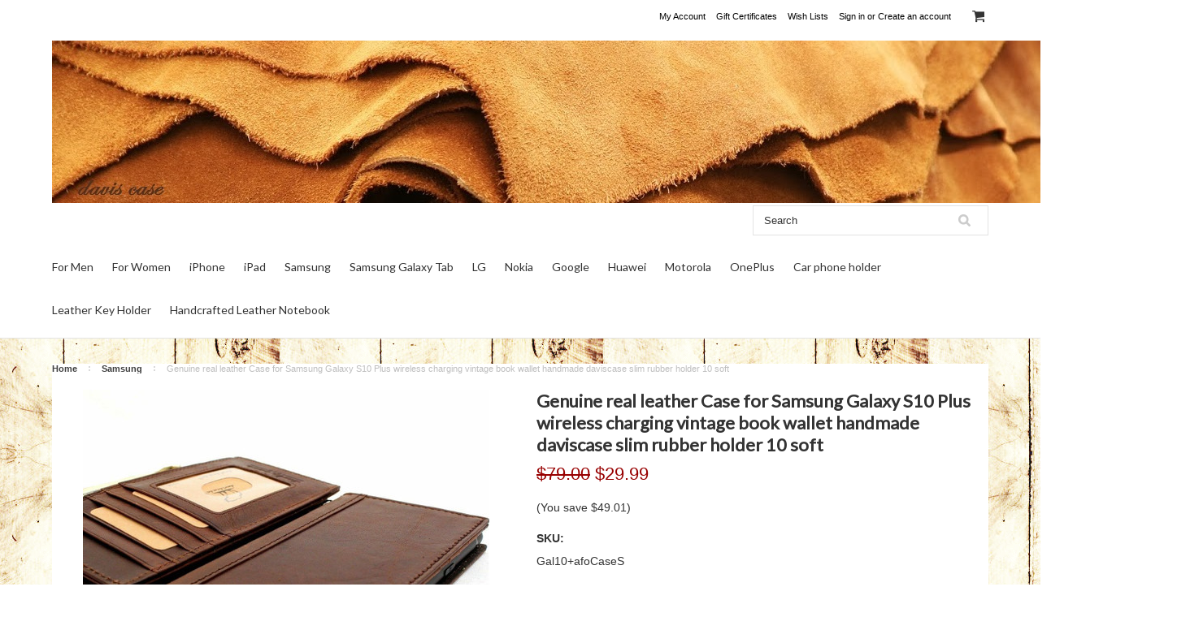

--- FILE ---
content_type: text/html; charset=UTF-8
request_url: https://www.shop-leather.com/genuine-real-leather-case-for-samsung-galaxy-s10-plus-wireless-charging-vintage-book-wallet-handmade-daviscase-slim-rubber-holder-10-soft/
body_size: 13001
content:
<!DOCTYPE html>

<html>

<head>

	

	<title>Genuine real leather Case for Samsung Galaxy S10 Plus wireless charging  vintage book wallet handmade daviscase slim rubber holder 10 soft - Shop-Leather</title>

	<meta charset="UTF-8">
	<meta name="description" content="" />
	<meta name="keywords" content="" />
	<meta property="og:type" content="product" />
<meta property="og:title" content="Genuine real leather Case for Samsung Galaxy S10 Plus wireless charging  vintage book wallet handmade daviscase slim rubber holder 10 soft" />
<meta property="og:description" content="leather phone case bags wallet " />
<meta property="og:image" content="https://cdn2.bigcommerce.com/server1500/nku04/products/2077/images/29330/s-l1600_1__76442.1551797828.500.750.jpg?c=2" />
<meta property="og:site_name" content="Shop-Leather" />
<meta property="og:url" content="https://shop-leather.com/genuine-real-leather-case-for-samsung-galaxy-s10-plus-wireless-charging-vintage-book-wallet-handmade-daviscase-slim-rubber-holder-10-soft/" />
<meta property="pinterest:richpins" content="enabled" />
	<link rel='canonical' href='https://shop-leather.com/genuine-real-leather-case-for-samsung-galaxy-s10-plus-wireless-charging-vintage-book-wallet-handmade-daviscase-slim-rubber-holder-10-soft/' />
	
	<link href="//fonts.googleapis.com/css?family=Lato:400,300" rel="stylesheet" type="text/css">

	<link rel="shortcut icon" href="https://cdn2.bigcommerce.com/server1500/nku04/product_images/default_favicon.ico" />
	<meta name="viewport" content="width=device-width, initial-scale=1">

	<script>
	//<![CDATA[
		(function(){
			// this happens before external dependencies (and dom ready) to reduce page flicker
			var node, i;
			for (i = window.document.childNodes.length; i--;) {
				node = window.document.childNodes[i];
				if (node.nodeName == 'HTML') {
					node.className += ' javascript';
				}
			}
		})();
	//]]>
	</script>

	<link href="https://cdn9.bigcommerce.com/r-50b4fa8997ce43839fb9457331bc39687cd8345a/themes/__master/Styles/styles.css" type="text/css" rel="stylesheet" /><link href="https://cdn9.bigcommerce.com/r-8664761abd53cae6c722aa127fceaeba4bc9e1ba/themes/ClassicNext/Styles/iselector.css" media="all" type="text/css" rel="stylesheet" />
<link href="https://cdn1.bigcommerce.com/server1500/nku04/templates/__custom/Styles/flexslider.css?t=1430147014" media="all" type="text/css" rel="stylesheet" />
<link href="https://cdn9.bigcommerce.com/r-8664761abd53cae6c722aa127fceaeba4bc9e1ba/themes/ClassicNext/Styles/slide-show.css" media="all" type="text/css" rel="stylesheet" />
<link href="https://cdn9.bigcommerce.com/r-8664761abd53cae6c722aa127fceaeba4bc9e1ba/themes/ClassicNext/Styles/styles-slide-show.css" media="all" type="text/css" rel="stylesheet" />
<link href="https://cdn9.bigcommerce.com/r-8664761abd53cae6c722aa127fceaeba4bc9e1ba/themes/ClassicNext/Styles/social.css" media="all" type="text/css" rel="stylesheet" />
<link href="https://cdn1.bigcommerce.com/server1500/nku04/templates/__custom/Styles/styles.css?t=1430147014" media="all" type="text/css" rel="stylesheet" />
<link href="https://cdn9.bigcommerce.com/r-8664761abd53cae6c722aa127fceaeba4bc9e1ba/themes/ClassicNext/Styles/light.css" media="all" type="text/css" rel="stylesheet" />
<link href="https://cdn1.bigcommerce.com/server1500/nku04/templates/__custom/Styles/theme.css?t=1430147014" media="all" type="text/css" rel="stylesheet" />
<link href="https://cdn9.bigcommerce.com/r-8664761abd53cae6c722aa127fceaeba4bc9e1ba/themes/ClassicNext/Styles/grid.css" media="all" type="text/css" rel="stylesheet" />
<link href="https://cdn9.bigcommerce.com/r-8664761abd53cae6c722aa127fceaeba4bc9e1ba/themes/ClassicNext/Styles/responsive.css" media="all" type="text/css" rel="stylesheet" />
<link href="https://cdn9.bigcommerce.com/r-8664761abd53cae6c722aa127fceaeba4bc9e1ba/themes/ClassicNext/Styles/font-awesome.css" media="all" type="text/css" rel="stylesheet" />
<link href="https://cdn9.bigcommerce.com/r-220d2ee873dcd1392cb3c1ec6c81f88791e4b4d9/javascript/jquery/plugins/imodal/imodal.css" type="text/css" rel="stylesheet" /><link href="https://cdn9.bigcommerce.com/r-220d2ee873dcd1392cb3c1ec6c81f88791e4b4d9/javascript/jquery/plugins/jqzoom/css/jquery.jqzoom.css" type="text/css" rel="stylesheet" /><link href="https://cdn9.bigcommerce.com/r-220d2ee873dcd1392cb3c1ec6c81f88791e4b4d9/javascript/superfish/css/store.css" type="text/css" rel="stylesheet" /><link type="text/css" rel="stylesheet" href="https://cdn9.bigcommerce.com/r-220d2ee873dcd1392cb3c1ec6c81f88791e4b4d9/javascript/jquery/plugins/imodal/imodal.css" />

	<!-- Tell the browsers about our RSS feeds -->
	<link rel="alternate" type="application/rss+xml" title="Latest News (RSS 2.0)" href="https://www.shop-leather.com/rss.php?action=newblogs&amp;type=rss" />
<link rel="alternate" type="application/atom+xml" title="Latest News (Atom 0.3)" href="https://www.shop-leather.com/rss.php?action=newblogs&amp;type=atom" />
<link rel="alternate" type="application/rss+xml" title="New Products (RSS 2.0)" href="https://www.shop-leather.com/rss.php?type=rss" />
<link rel="alternate" type="application/atom+xml" title="New Products (Atom 0.3)" href="https://www.shop-leather.com/rss.php?type=atom" />
<link rel="alternate" type="application/rss+xml" title="Popular Products (RSS 2.0)" href="https://www.shop-leather.com/rss.php?action=popularproducts&amp;type=rss" />
<link rel="alternate" type="application/atom+xml" title="Popular Products (Atom 0.3)" href="https://www.shop-leather.com/rss.php?action=popularproducts&amp;type=atom" />


	<!-- Include visitor tracking code (if any) -->
	<!-- Start Tracking Code for analytics_googleanalytics -->

<script type="text/javascript">

  var _gaq = _gaq || [];
  _gaq.push(['_setAccount', 'UA-39452314-2']);
  _gaq.push(['_trackPageview']);

  (function() {
    var ga = document.createElement('script'); ga.type = 'text/javascript'; ga.async = true;
    ga.src = ('https:' == document.location.protocol ? 'https://ssl' : 'http://www') + '.google-analytics.com/ga.js';
    var s = document.getElementsByTagName('script')[0]; s.parentNode.insertBefore(ga, s);
  })();

</script>     

<!-- End Tracking Code for analytics_googleanalytics -->



	

	

	<script src="https://ajax.googleapis.com/ajax/libs/jquery/1.7.2/jquery.min.js"></script>
	<script src="https://cdn10.bigcommerce.com/r-220d2ee873dcd1392cb3c1ec6c81f88791e4b4d9/javascript/menudrop.js?"></script>
	<script src="https://cdn10.bigcommerce.com/r-220d2ee873dcd1392cb3c1ec6c81f88791e4b4d9/javascript/iselector.js?"></script>
	<script src="https://cdn10.bigcommerce.com/r-220d2ee873dcd1392cb3c1ec6c81f88791e4b4d9/javascript/jquery/plugins/jquery.flexslider.js"></script>
    <script src="https://cdn10.bigcommerce.com/r-220d2ee873dcd1392cb3c1ec6c81f88791e4b4d9/javascript/viewport.js?"></script>

	<!-- Theme bespoke js -->
	<script src="https://cdn10.bigcommerce.com/r-8664761abd53cae6c722aa127fceaeba4bc9e1ba/themes/ClassicNext/js/matchMedia.js"></script>
	<script src="https://cdn10.bigcommerce.com/r-8664761abd53cae6c722aa127fceaeba4bc9e1ba/themes/ClassicNext/js/common.js"></script>
	<script src="https://cdn10.bigcommerce.com/r-8664761abd53cae6c722aa127fceaeba4bc9e1ba/themes/ClassicNext/js/jquery.autobox.js"></script>
	<script src="https://cdn10.bigcommerce.com/r-8664761abd53cae6c722aa127fceaeba4bc9e1ba/themes/ClassicNext/js/init.js"></script>
	<script src="https://cdn10.bigcommerce.com/r-8664761abd53cae6c722aa127fceaeba4bc9e1ba/themes/ClassicNext/js/jquery.uniform.min.js"></script>
	<script src="https://cdn10.bigcommerce.com/r-8664761abd53cae6c722aa127fceaeba4bc9e1ba/themes/ClassicNext/js/main.js?"></script>

	<script>
	//<![CDATA[
	config.ShopPath = 'https://www.shop-leather.com';
	config.AppPath = ''; // BIG-8939: Deprecated, do not use.
	config.FastCart = 1;
	config.ShowCookieWarning = !!0;
	var ThumbImageWidth = 190;
	var ThumbImageHeight = 285;
	//]]>
	</script>
	
<script type="text/javascript" src="https://cdn9.bigcommerce.com/r-220d2ee873dcd1392cb3c1ec6c81f88791e4b4d9/javascript/jquery/plugins/imodal/imodal.js"></script><script type="text/javascript">
(function () {
    var xmlHttp = new XMLHttpRequest();

    xmlHttp.open('POST', 'https://bes.gcp.data.bigcommerce.com/nobot');
    xmlHttp.setRequestHeader('Content-Type', 'application/json');
    xmlHttp.send('{"store_id":"414500","timezone_offset":"0","timestamp":"2026-01-14T10:42:02.54455200Z","visit_id":"93a0c7d3-407a-4a02-b7c2-82ac049c55d6","channel_id":1}');
})();
</script>
<script type="text/javascript" src="https://cdn9.bigcommerce.com/r-220d2ee873dcd1392cb3c1ec6c81f88791e4b4d9/javascript/jquery/plugins/jquery.form.js"></script>
<script type="text/javascript" src="https://cdn9.bigcommerce.com/r-220d2ee873dcd1392cb3c1ec6c81f88791e4b4d9/javascript/jquery/plugins/imodal/imodal.js"></script>
<script type="text/javascript" src="https://checkout-sdk.bigcommerce.com/v1/loader.js" defer></script>
<script type="text/javascript">
var BCData = {};
</script>

	
	<script type="text/javascript" src="https://cdn9.bigcommerce.com/r-220d2ee873dcd1392cb3c1ec6c81f88791e4b4d9/javascript/quicksearch.js"></script>
	<!--[if lt IE 9]>
	<script src="https://cdn10.bigcommerce.com/r-8664761abd53cae6c722aa127fceaeba4bc9e1ba/themes/ClassicNext/js/html5shiv.js"></script>
	<![endif]-->
</head>

    <body class="productPage">
		<script type="text/javascript" src="https://cdn10.bigcommerce.com/r-220d2ee873dcd1392cb3c1ec6c81f88791e4b4d9/javascript/jquery/plugins/validate/jquery.validate.js?"></script>
		<script type="text/javascript" src="https://cdn10.bigcommerce.com/r-8664761abd53cae6c722aa127fceaeba4bc9e1ba/themes/ClassicNext/js/product.functions.js?"></script>
		<script type="text/javascript" src="https://cdn10.bigcommerce.com/r-220d2ee873dcd1392cb3c1ec6c81f88791e4b4d9/javascript/product.js?"></script>
        
<div id="DrawerMenu">
    <div class="inner">
        <div class="CategoryList" id="SideCategoryList">
    <h3>Categories</h3>
    <div class="BlockContent">
        <div class="SideCategoryListFlyout">
            <ul class="sf-menu sf-horizontal">
<li><a href="https://www.shop-leather.com/men/">For Men</a><ul>
<li><a href="https://www.shop-leather.com/bags/">Bags</a></li>
<li><a href="https://www.shop-leather.com/wallets-1/">Wallets</a></li>
<li><a href="https://www.shop-leather.com/leather-belts/">Leather Belts</a></li>
<li><a href="https://www.shop-leather.com/tobacco-wallet-case/">Tobacco wallet case</a></li>

</ul>
</li>
<li><a href="https://www.shop-leather.com/womens/">For Women</a><ul>
<li><a href="https://www.shop-leather.com/bags-1/">Bags</a></li>
<li><a href="https://www.shop-leather.com/purses/">Purses</a></li>
<li><a href="https://www.shop-leather.com/leather-belt/">Leather Belts</a></li>

</ul>
</li>
<li><a href="https://www.shop-leather.com/iphone/">iPhone</a><ul>
<li><a href="https://www.shop-leather.com/for-iphone-15-pro-max/">For iphone 15 pro max</a></li>
<li><a href="https://www.shop-leather.com/for-iphone-15-pro/">For iphone 15 pro</a></li>
<li><a href="https://www.shop-leather.com/for-iphone-15/">For iphone 15</a></li>
<li><a href="https://www.shop-leather.com/for-iphone-14-pro-max/">For Iphone 14 Pro Max</a></li>
<li><a href="https://www.shop-leather.com/for-iphone-14-pro/">For Iphone 14 Pro </a></li>
<li><a href="https://www.shop-leather.com/for-iphone-14/">For Iphone 14 </a></li>
<li><a href="https://www.shop-leather.com/iphone-13-pro/">Iphone 13 Pro</a></li>
<li><a href="https://www.shop-leather.com/iphone-13/">Iphone 13 </a></li>
<li><a href="https://www.shop-leather.com/iphone-13-pro-max/">Iphone 13 Pro Max </a></li>
<li><a href="https://www.shop-leather.com/iphone-13-mini/">Iphone 13 Mini</a></li>
<li><a href="https://www.shop-leather.com/iphone-12-pro-max-6-7/">iPhone 12 Pro Max (6.7&quot;)</a></li>
<li><a href="https://www.shop-leather.com/iphone-12-pro-6-1/">iPhone 12 Pro (6.1&quot;)</a></li>
<li><a href="https://www.shop-leather.com/iphone-12-6-1/">iPhone 12 (6.1&quot;)</a></li>
<li><a href="https://www.shop-leather.com/iphone-12-mini-5-4/">iPhone 12 mini (5.4&quot;)</a></li>
<li><a href="https://www.shop-leather.com/iphone-se-2/">iPhone SE 2 (2020)</a></li>
<li><a href="https://www.shop-leather.com/for-iphone-11-pro-max/">iPhone 11 Pro Max (6.5&quot;)</a></li>
<li><a href="https://www.shop-leather.com/for-iphone-11-pro-1/">iPhone 11 Pro (5.8&quot;)</a></li>
<li><a href="https://www.shop-leather.com/for-iphone-11-case/">iPhone 11  (6.1&quot; )</a></li>
<li><a href="https://www.shop-leather.com/iphone-xs-max/">iPhone XS Max (6.5&quot;)</a></li>
<li><a href="https://www.shop-leather.com/for-iphone-x-case/">iPhone X (5.8&quot;)</a></li>
<li><a href="https://www.shop-leather.com/iphone-xs/">iPhone XS (5.8&quot;)</a></li>
<li><a href="https://www.shop-leather.com/for-iphone-xr-case/">iPhone XR (6.1&quot;)</a></li>
<li><a href="https://www.shop-leather.com/iphone-8-plus/">iPhone 8 Plus (5.5&quot;)</a></li>
<li><a href="https://www.shop-leather.com/iphone-8/">iPhone 8 (4.7&quot;)</a></li>
<li><a href="https://www.shop-leather.com/iphone-6-plus/">iPhone 6 Plus (5.5&quot;)</a></li>
<li><a href="https://www.shop-leather.com/iphone-6-leather-case/">iPhone 6 (4.7&quot;)</a></li>
<li><a href="https://www.shop-leather.com/iphone-se/">iPhone SE (4.0&quot;)</a></li>
<li><a href="https://www.shop-leather.com/iphone-5/">iPhone 5  5s  (4.0&quot;)</a></li>

</ul>
</li>
<li><a href="https://www.shop-leather.com/ipad/">iPad</a><ul>
<li><a href="https://www.shop-leather.com/ipad-pro-11-2021/">iPad Pro 11 (2021)</a></li>
<li><a href="https://www.shop-leather.com/ipad-pro-11-2020/">iPad Pro 11 (2020)</a></li>
<li><a href="https://www.shop-leather.com/ipad-pro-12-9-2018/">iPad PRO 12.9  (2018)</a></li>
<li><a href="https://www.shop-leather.com/for-ipad-pro-12-9-case-2017/">iPad PRO 12.9  (2017)</a></li>
<li><a href="https://www.shop-leather.com/ipad-pro-12-9-2015/">iPad PRO 12.9  (2015)</a></li>
<li><a href="https://www.shop-leather.com/for-ipad-pro-10-5-case/">iPad PRO 10.5</a></li>
<li><a href="https://www.shop-leather.com/ipad-9-7-a1822-2017/">iPad 9.7  A1822  (2017)</a></li>
<li><a href="https://www.shop-leather.com/for-ipad-pro-9-7/">iPad Pro 9.7</a></li>
<li><a href="https://www.shop-leather.com/for-ipad-air-2-case/">iPad Air 2</a></li>
<li><a href="https://www.shop-leather.com/ipad-air-1-case/">iPad Air 1</a></li>
<li><a href="https://www.shop-leather.com/for-ipad-mini-5-case/">iPad Mini 5</a></li>
<li><a href="https://www.shop-leather.com/ipad-mini-4/">iPad Mini 4</a></li>
<li><a href="https://www.shop-leather.com/ipad-mini-2-3/">iPad Mini 2 , 3 </a></li>
<li><a href="https://www.shop-leather.com/for-ipad-3-2-leather-case/">iPad 2 , 3</a></li>

</ul>
</li>
<li><a href="https://www.shop-leather.com/galaxy/">Samsung</a><ul>
<li><a href="https://www.shop-leather.com/galaxy-s22-ultra/">Galaxy S22 Ultra </a></li>
<li><a href="https://www.shop-leather.com/galaxy-s21-6-2/">Galaxy S21 (6.2&quot;)</a></li>
<li><a href="https://www.shop-leather.com/galaxy-s21-ultra-5g-6-8/">Galaxy S21 Ultra 5G (6.8&quot;)</a></li>
<li><a href="https://www.shop-leather.com/galaxy-s21-plus-5g-6-7/">Galaxy S21 Plus 5G (6.7&quot;)</a></li>
<li><a href="https://www.shop-leather.com/galaxy-note20-5g/">Galaxy Note20 5G</a></li>
<li><a href="https://www.shop-leather.com/galaxy-note20-ultra-5g/">Galaxy Note20 Ultra 5G</a></li>
<li><a href="https://www.shop-leather.com/galaxy-s20-fe-6-5/">Galaxy S20 FE (6.5&quot;)</a></li>
<li><a href="https://www.shop-leather.com/galaxy-s20-ultra-6-9/">Galaxy S20 Ultra (6.9&quot;)</a></li>
<li><a href="https://www.shop-leather.com/galaxy-s20-plus/">Galaxy S20 Plus (6.7&quot;)</a></li>
<li><a href="https://www.shop-leather.com/galaxy-s20/">Galaxy S20 (6.2&quot;)</a></li>
<li><a href="https://www.shop-leather.com/galaxy-note-10-plus/">Galaxy Note 10 Plus (6.8&quot;)</a></li>
<li><a href="https://www.shop-leather.com/for-galaxy-note-10-case/">Galaxy Note 10 (6.3&quot;)</a></li>
<li><a href="https://www.shop-leather.com/galaxy-s10-5g/">Galaxy S10  5G (6.7&quot;)</a></li>
<li><a href="https://www.shop-leather.com/for-galaxy-s10-case/">Galaxy S10 (6.1&quot;)</a></li>
<li><a href="https://www.shop-leather.com/for-galaxy-s10-e-case/">Galaxy S10 E (5.8&quot;)</a></li>
<li><a href="https://www.shop-leather.com/for-galaxy-s10-plus-case/">Galaxy S10 Plus (6.4&quot;)</a></li>
<li><a href="https://www.shop-leather.com/galaxy-note-9-6-4/">Galaxy Note 9 (6.4&quot;)</a></li>
<li><a href="https://www.shop-leather.com/galaxy-a8-2018/">Galaxy A8  2018 (5.6&quot;)</a></li>
<li><a href="https://www.shop-leather.com/galaxy-note-8-6-3/">Galaxy Note 8 (6.3&quot;)</a></li>
<li><a href="https://www.shop-leather.com/galaxy-s8-active/">Galaxy S8 Active (5.8&quot;)</a></li>
<li><a href="https://www.shop-leather.com/for-galaxy-s8-plus-case/">Galaxy S8 Plus (6.2&quot;)</a></li>
<li><a href="https://www.shop-leather.com/galaxy-s9-plus/">Galaxy S9 Plus (6.2&quot;)</a></li>
<li><a href="https://www.shop-leather.com/galaxy-s8-5-8/">Galaxy S8 (5.8&quot;)</a></li>
<li><a href="https://www.shop-leather.com/for-galaxy-s9-case/">Galaxy S9 (5.8&quot;)</a></li>

</ul>
</li>
<li><a href="https://www.shop-leather.com/for-samsung-galaxy-tab/">Samsung Galaxy Tab</a><ul>
<li><a href="https://www.shop-leather.com/for-samsung-galaxy-tab-4-10-1/">Samsung Galaxy Tab 4 10.1</a></li>
<li><a href="https://www.shop-leather.com/samsung-galaxy-tab-s-10-5/">Samsung Galaxy Tab S 10.5</a></li>

</ul>
</li>
<li><a href="https://www.shop-leather.com/lg/">LG</a><ul>
<li><a href="https://www.shop-leather.com/for-lg-g8-case/">LG G8</a></li>
<li><a href="https://www.shop-leather.com/lg-g7/">LG G7 </a></li>
<li><a href="https://www.shop-leather.com/lg-g6/">LG G6</a></li>
<li><a href="https://www.shop-leather.com/lg-g5/">LG G5</a></li>
<li><a href="https://www.shop-leather.com/lg-v60/">LG V60</a></li>
<li><a href="https://www.shop-leather.com/lg-v50/">LG V50</a></li>
<li><a href="https://www.shop-leather.com/lg-v40/">LG V40</a></li>
<li><a href="https://www.shop-leather.com/lg-v30/">LG V30</a></li>
<li><a href="https://www.shop-leather.com/lg-v20/">LG V20</a></li>
<li><a href="https://www.shop-leather.com/for-lg-v10-case/">LG V10</a></li>
<li><a href="https://www.shop-leather.com/lg-stylus-2/">LG Stylus 2</a></li>
<li><a href="https://www.shop-leather.com/for-lg-g-stylo/">LG G Stylo </a></li>
<li><a href="https://www.shop-leather.com/lg-nexus-5x/">LG Nexus 5X</a></li>
<li><a href="https://www.shop-leather.com/lg-nexus-5/">LG Nexus 5</a></li>
<li><a href="https://www.shop-leather.com/lg-g4/">LG G4</a></li>
<li><a href="https://www.shop-leather.com/for-lg/">LG G3</a></li>
<li><a href="https://www.shop-leather.com/for-lg-g2/">LG G2</a></li>
<li><a href="https://www.shop-leather.com/lg-optimus-l9/">LG Optimus L9</a></li>

</ul>
</li>
<li><a href="https://www.shop-leather.com/nokia/">Nokia</a><ul>
<li><a href="https://www.shop-leather.com/for-nokia-lumia-icon-case/">Nokia Lumia Icon</a></li>
<li><a href="https://www.shop-leather.com/nokia-lumia-1520-case/">Nokia Lumia 1520</a></li>
<li><a href="https://www.shop-leather.com/for-nokia-lumia-1020-leather-case/">Nokia Lumia 1020</a></li>
<li><a href="https://www.shop-leather.com/nokia-lumia-930/">Nokia Lumia 930</a></li>
<li><a href="https://www.shop-leather.com/nokia-lumia-928/">Nokia Lumia 928 </a></li>
<li><a href="https://www.shop-leather.com/nokia-lumia-920/">Nokia Lumia 920 </a></li>
<li><a href="https://www.shop-leather.com/nokia-lumia-520/">Nokia Lumia 520 </a></li>

</ul>
</li>
<li><a href="https://www.shop-leather.com/google/">Google</a><ul>
<li><a href="https://www.shop-leather.com/google-pixel-5/">Google Pixel 5</a></li>
<li><a href="https://www.shop-leather.com/google-pixel-6/">Google Pixel 6  </a></li>
<li><a href="https://www.shop-leather.com/google-pixel-6-pro/">Google Pixel 6 Pro</a></li>
<li><a href="https://www.shop-leather.com/google-pixel-4-xl/">Google Pixel 4 XL</a></li>
<li><a href="https://www.shop-leather.com/google-pixel-4/">Google Pixel 4</a></li>
<li><a href="https://www.shop-leather.com/google-pixel-4a-4g/">Google Pixel 4a 4G</a></li>
<li><a href="https://www.shop-leather.com/google-pixel-4a/">Google Pixel 4a 5G</a></li>
<li><a href="https://www.shop-leather.com/google-pixel-3/">Google Pixel 3</a></li>
<li><a href="https://www.shop-leather.com/for-google-pixel-xl-3-case/">Google Pixel 3 XL</a></li>
<li><a href="https://www.shop-leather.com/google-pixel-3a/">Google Pixel 3A</a></li>
<li><a href="https://www.shop-leather.com/google-pixel-3a-xl-case/">Google Pixel 3A XL</a></li>

</ul>
</li>
<li><a href="https://www.shop-leather.com/for-huawei-case/">Huawei</a><ul>
<li><a href="https://www.shop-leather.com/huawei-mate-20/">Huawei Mate 20</a></li>
<li><a href="https://www.shop-leather.com/huawei-nexus-6p/">Huawei Nexus 6P</a></li>
<li><a href="https://www.shop-leather.com/huawei-p10/">Huawei P10</a></li>
<li><a href="https://www.shop-leather.com/huawei-p10-lite/">Huawei P10 Lite</a></li>
<li><a href="https://www.shop-leather.com/huawei-p10-plus/">Huawei P10 Plus</a></li>

</ul>
</li>
<li><a href="https://www.shop-leather.com/motorola/">Motorola</a><ul>
<li><a href="https://www.shop-leather.com/motorola-moto-g6-plus/">Motorola Moto G6 Plus</a></li>
<li><a href="https://www.shop-leather.com/for-motorola-nexus-6/">Motorola Nexus 6 </a></li>
<li><a href="https://www.shop-leather.com/motorola-moto-g6/">Motorola Moto G6</a></li>
<li><a href="https://www.shop-leather.com/motorola-moto-g-3rd-gen/">Motorola Moto G  (3rd gen) </a></li>

</ul>
</li>
<li><a href="https://www.shop-leather.com/oneplus/">OnePlus</a><ul>
<li><a href="https://www.shop-leather.com/oneplus-7/">oneplus</a></li>
<li><a href="https://www.shop-leather.com/oneplus-6/">OnePlus 6</a></li>
<li><a href="https://www.shop-leather.com/oneplus-8-case/">OnePlus 8 case</a></li>
<li><a href="https://www.shop-leather.com/oneplus-8-pro-case/">OnePlus 8 Pro case</a></li>

</ul>
</li>
<li><a href="https://www.shop-leather.com/car-phone-holde/">Car phone holder</a></li>
<li><a href="https://www.shop-leather.com/leather-key-holder/">Leather Key Holder </a></li>
<li><a href="https://www.shop-leather.com/handcrafted-leather-book/">Handcrafted Leather Notebook </a></li>

</ul>

        </div>
    </div>
</div>

        <div class="BrandList Moveable Panel slist" id="SideShopByBrand" style="display: ">
    <h3>Brands</h3>
    <div class="BlockContent">
        <ul class="treeview">
            <li><a href="https://shop-leather.com/brands/davis-case.html">davis case</a></li><li><a href="https://shop-leather.com/brands/leather-handmade-belt-.html">leather handmade belt </a></li><li><a href="https://shop-leather.com/jafo/">JAFO</a></li>
            <li><a href="https://shop-leather.com/brands/">View all brands</a></li>
        </ul>
    </div>
</div>

        <div class="Block Moveable Panel" id="SideCategoryShopByPrice" style="display:none;"></div>
        <div class="AdditionalInformationList Moveable Panel slist" id="SideAdditionalInformation">
    <h3>Additional Information</h3>
    <div class="BlockContent">
        <ul class="treeview">
            <li><a href="/">Home</a></li>
        </ul>
        <ul class="pages-menu sf-menu sf-horizontal sf-js-enabled">
		<li class="HasSubMenu ">
		<a href="https://shop-leather.com/new-arrivals/"><span>New Arrivals</span></a>
		<ul>
	<li><a href="http://www.shop-leather.com/phones-handmade-leather-case/?sort=newest">phones handmade leather case</a></li>
</ul>
	</li>	<li class="HasSubMenu ">
		<a href="http://www.shop-leather.com/mens/"><span>MEN</span></a>
		<ul>
	<li><a href="http://www.shop-leather.com/mens-genuine-leather-belt/">LEATHER BELT</a></li><li><a href="http://www.shop-leather.com/bags/">LEATHER BAGS</a></li><li><a href="http://www.shop-leather.com/wallet/">LEATHER WALLETS</a></li>
</ul>
	</li>	<li class="HasSubMenu ">
		<a href="http://www.shop-leather.com/womens/"><span>WOMEN</span></a>
		<ul>
	<li><a href="http://www.shop-leather.com/bags-1/"> LEATHER BAGS</a></li><li><a href="http://www.shop-leather.com/womens-genuine-leather-belt/"> LEATHER BELT </a></li><li><a href="http://www.shop-leather.com/purses/">LEATHER PURSES</a></li>
</ul>
	</li>	<li class=" ">
		<a href="https://shop-leather.com/blog/"><span>Blog</span></a>
		
	</li>	<li class="HasSubMenu ">
		<a href="https://shop-leather.com/handbags-by-colors/"><span>Search by Colors</span></a>
		<ul>
	<li><a href="http://www.shop-leather.com/search.php?search_query=black&amp;x=-502&amp;y=-16">Black</a></li><li><a href="http://www.shop-leather.com/search.php?search_query=brown&amp;x=-502&amp;y=-16">Brown</a></li>
</ul>
	</li>	<li class="HasSubMenu ">
		<a href="https://shop-leather.com/handbags-by-price/"><span>Handbags by Price</span></a>
		<ul>
	<li><a href="http://www.shop-leather.com/bags/?sort=pricedesc">Men Highest Price</a></li><li><a href="http://www.shop-leather.com/bags/?sort=priceasc">Men Lowest Price</a></li><li><a href="http://www.shop-leather.com/bags-1/?sort=pricedesc">Women Highest Price</a></li><li><a href="http://www.shop-leather.com/bags-1/?sort=priceasc">Women Lowest price</a></li>
</ul>
	</li>	<li class=" ">
		<a href="https://shop-leather.com/shipping/"><span>Shipping </span></a>
		
	</li>	<li class=" ">
		<a href="https://shop-leather.com/returns/"><span>Returns</span></a>
		
	</li>	<li class=" ">
		<a href="https://shop-leather.com/contact-us/"><span>Contact Us </span></a>
		
	</li>	<li class=" ">
		<a href="https://shop-leather.com/rss/"><span>RSS</span></a>
		
	</li>
</ul>
    </div>
</div>

        <div class="AccountNavigationList Moveable Panel slist" id="SideAccountNavigation">
    <h3>Site Information</h3>
    <div class="BlockContent js-side-account-menu">
        <!-- Fill with content from TopMenu -->
    </div>
</div>
<script>

(function ($, window) {
    'use strict';

    var bcTheme = window.bcTheme || {};
    bcTheme.mobile = bcTheme.mobile || {};

    var MobileAccountMenu = function MobileAccountMenu(){};

    MobileAccountMenu.prototype.init = function init ( selector ) {
        this.$element = $(selector);

        this.cloneTopMenu();
        this.setCurrencyConvertor();
        this.bindEvents();

    };

    MobileAccountMenu.prototype.cloneTopMenu = function cloneTopMenu () {
        // Cloning from top menu as Globals don't work down here.
        var $topMenuClone = $('.TopMenu ul').clone(),
            $phoneNumber = $('<a />', {
                'text': $('.js-drawermenu-store-phone-container').find('.phoneIcon').text(),
                'href': 'tel:' + $('.js-drawermenu-store-phone-container').find('.js-drawermenu-store-phone').text()
            });
        //Modify the cloned menu to make phone clickable and hide stuff we don't need
        $topMenuClone.find('.phoneIcon').replaceWith( $phoneNumber );
        $topMenuClone.find('.js-drawermenu-cart').remove();
        //append new menu to drawer
        this.$element.append( $topMenuClone );
    };

    MobileAccountMenu.prototype.setCurrencyConvertor = function setCurrencyConvertor () {
        this.$mobileCurrencyConverter = this.$element.find('.js-drawermenu-currency-converter');
        this.$mobileSelectedCurrency = this.$mobileCurrencyConverter.find('.selected-currency');
        this.$mobileCurrencyList = this.$mobileCurrencyConverter.find('.CurrencyList');
    };

    MobileAccountMenu.prototype.bindEvents = function bindEvents () {
        var that = this;

        this.$mobileSelectedCurrency.on('click', function(e) {
            e.preventDefault();
            that.$mobileSelectedCurrency.toggleClass('open');
            that.$mobileCurrencyList.toggleClass('open');
        });
    };

    bcTheme.mobile.accountMenu = new MobileAccountMenu();

    window.bcTheme = window.bcTheme || bcTheme;

}(jQuery, window));

$(function () {
    bcTheme.mobile.accountMenu.init('.js-side-account-menu');
});

</script>

    </div>
</div>
<script>
//<![CDATA[
    $(function(){

        //Drawer Subnavigation Accordion
        $('#DrawerMenu li ul').addClass('drawer-subcat');
        $('#DrawerMenu .drawer-subcat').prev('a').after('<span class="subcat-expand"></span>');
        $('#DrawerMenu .subcat-expand').click(function(){
            $(this).next('.drawer-subcat').toggleClass('expanded');
            $(this).toggleClass('subcat-expanded');
        });

    });
//]]>
</script>


        <div class="page">
            <div class="header">
	<div class="inner">

		<div id="AjaxLoading">
			<div class="ajax-loader">
				<img src="https://cdn2.bigcommerce.com/server1500/nku04/templates/__custom/images/loader.png?t=1430147014" alt="" />&nbsp;Loading... Please wait...
			</div>
		</div>

		
		
<div class="TopMenu">
    <div class="inner">
        <ul style="display:">
            <li class="js-drawermenu-store-phone-container"  style="display: none;">
                <div class="phoneIcon">Call us on <span class="js-drawermenu-store-phone"></span></div>
            </li>
            <li style="display:none" class="HeaderLiveChat">
                
            </li>
            <li style="display:" class="First">
                <a href="https://www.shop-leather.com/account.php">My Account</a>
            </li>
            <li><a href="https://www.shop-leather.com/giftcertificates.php">Gift Certificates</a></li>
            <li style="display:" class="wishLink">
                <a href="https://www.shop-leather.com/wishlist.php">Wish Lists</a>
            </li>
            <li style="display:">
                <div><a href='https://www.shop-leather.com/login.php' onclick=''>Sign in</a> or <a href='https://www.shop-leather.com/login.php?action=create_account' onclick=''>Create an account</a></div>
            </li>
            <li class="js-drawermenu-currency-converter">
                <div class="Block Moveable Panel" id="SideCurrencySelector" style="display:none;"></div>
            </li>
            <li class="last CartLink js-drawermenu-cart" style="display:">
                <i class="icon icon-cart" title="View Cart">&nbsp;</i><a href="https://www.shop-leather.com/cart.php" title="View Cart"><span></span></a>
            </li>
        </ul>
    </div>
</div>


		<div id="Header">
			<div class="inner">
				<div id="ToggleMenu" class="fa fa-bars normal"></div>
				<div class="header-logo">
					<a href="https://www.shop-leather.com/"><img src="/product_images/davis_case_1429426475__11529.jpg" border="0" id="LogoImage" alt="Shop-Leather" /></a>

				</div>
				<div class="header-secondary">
					<div id="SearchForm" class="cf">
	<form action="https://www.shop-leather.com/search.php" method="get" onsubmit="return check_small_search_form()">
		<label for="search_query">Search</label>
		<input type="text" name="search_query" id="search_query" class="Textbox autobox" value="Search" />
		<input type="submit" class="Button" value="" name="Search" title="Search" />
	</form>
</div>

<script type="text/javascript">
	var QuickSearchAlignment = 'right';
	var QuickSearchWidth = '390px';
	lang.EmptySmallSearch = "You forgot to enter some search keywords.";
	// uniform() is deprecated in Blueprint theme; remove binding below when removing uniform
	$(document).ajaxComplete(function() {
		$('input[type=checkbox], select').not('.UniApplied').uniform();
	});
</script>
				</div>
				<div id="cart-amount">
					<a href="https://www.shop-leather.com/cart.php" class="Cart"><span class="bag-handle"></span><span class="total">&nbsp;</span></a>
				</div>
			</div>
		</div>

		<div class="PageMenu">
			<div class="inner">
				<div class="CategoryList" id="SideCategoryList">
    <h3>Categories</h3>
    <div class="BlockContent">
        <div class="SideCategoryListFlyout">
            <ul class="sf-menu sf-horizontal">
<li><a href="https://www.shop-leather.com/men/">For Men</a><ul>
<li><a href="https://www.shop-leather.com/bags/">Bags</a></li>
<li><a href="https://www.shop-leather.com/wallets-1/">Wallets</a></li>
<li><a href="https://www.shop-leather.com/leather-belts/">Leather Belts</a></li>
<li><a href="https://www.shop-leather.com/tobacco-wallet-case/">Tobacco wallet case</a></li>

</ul>
</li>
<li><a href="https://www.shop-leather.com/womens/">For Women</a><ul>
<li><a href="https://www.shop-leather.com/bags-1/">Bags</a></li>
<li><a href="https://www.shop-leather.com/purses/">Purses</a></li>
<li><a href="https://www.shop-leather.com/leather-belt/">Leather Belts</a></li>

</ul>
</li>
<li><a href="https://www.shop-leather.com/iphone/">iPhone</a><ul>
<li><a href="https://www.shop-leather.com/for-iphone-15-pro-max/">For iphone 15 pro max</a></li>
<li><a href="https://www.shop-leather.com/for-iphone-15-pro/">For iphone 15 pro</a></li>
<li><a href="https://www.shop-leather.com/for-iphone-15/">For iphone 15</a></li>
<li><a href="https://www.shop-leather.com/for-iphone-14-pro-max/">For Iphone 14 Pro Max</a></li>
<li><a href="https://www.shop-leather.com/for-iphone-14-pro/">For Iphone 14 Pro </a></li>
<li><a href="https://www.shop-leather.com/for-iphone-14/">For Iphone 14 </a></li>
<li><a href="https://www.shop-leather.com/iphone-13-pro/">Iphone 13 Pro</a></li>
<li><a href="https://www.shop-leather.com/iphone-13/">Iphone 13 </a></li>
<li><a href="https://www.shop-leather.com/iphone-13-pro-max/">Iphone 13 Pro Max </a></li>
<li><a href="https://www.shop-leather.com/iphone-13-mini/">Iphone 13 Mini</a></li>
<li><a href="https://www.shop-leather.com/iphone-12-pro-max-6-7/">iPhone 12 Pro Max (6.7&quot;)</a></li>
<li><a href="https://www.shop-leather.com/iphone-12-pro-6-1/">iPhone 12 Pro (6.1&quot;)</a></li>
<li><a href="https://www.shop-leather.com/iphone-12-6-1/">iPhone 12 (6.1&quot;)</a></li>
<li><a href="https://www.shop-leather.com/iphone-12-mini-5-4/">iPhone 12 mini (5.4&quot;)</a></li>
<li><a href="https://www.shop-leather.com/iphone-se-2/">iPhone SE 2 (2020)</a></li>
<li><a href="https://www.shop-leather.com/for-iphone-11-pro-max/">iPhone 11 Pro Max (6.5&quot;)</a></li>
<li><a href="https://www.shop-leather.com/for-iphone-11-pro-1/">iPhone 11 Pro (5.8&quot;)</a></li>
<li><a href="https://www.shop-leather.com/for-iphone-11-case/">iPhone 11  (6.1&quot; )</a></li>
<li><a href="https://www.shop-leather.com/iphone-xs-max/">iPhone XS Max (6.5&quot;)</a></li>
<li><a href="https://www.shop-leather.com/for-iphone-x-case/">iPhone X (5.8&quot;)</a></li>
<li><a href="https://www.shop-leather.com/iphone-xs/">iPhone XS (5.8&quot;)</a></li>
<li><a href="https://www.shop-leather.com/for-iphone-xr-case/">iPhone XR (6.1&quot;)</a></li>
<li><a href="https://www.shop-leather.com/iphone-8-plus/">iPhone 8 Plus (5.5&quot;)</a></li>
<li><a href="https://www.shop-leather.com/iphone-8/">iPhone 8 (4.7&quot;)</a></li>
<li><a href="https://www.shop-leather.com/iphone-6-plus/">iPhone 6 Plus (5.5&quot;)</a></li>
<li><a href="https://www.shop-leather.com/iphone-6-leather-case/">iPhone 6 (4.7&quot;)</a></li>
<li><a href="https://www.shop-leather.com/iphone-se/">iPhone SE (4.0&quot;)</a></li>
<li><a href="https://www.shop-leather.com/iphone-5/">iPhone 5  5s  (4.0&quot;)</a></li>

</ul>
</li>
<li><a href="https://www.shop-leather.com/ipad/">iPad</a><ul>
<li><a href="https://www.shop-leather.com/ipad-pro-11-2021/">iPad Pro 11 (2021)</a></li>
<li><a href="https://www.shop-leather.com/ipad-pro-11-2020/">iPad Pro 11 (2020)</a></li>
<li><a href="https://www.shop-leather.com/ipad-pro-12-9-2018/">iPad PRO 12.9  (2018)</a></li>
<li><a href="https://www.shop-leather.com/for-ipad-pro-12-9-case-2017/">iPad PRO 12.9  (2017)</a></li>
<li><a href="https://www.shop-leather.com/ipad-pro-12-9-2015/">iPad PRO 12.9  (2015)</a></li>
<li><a href="https://www.shop-leather.com/for-ipad-pro-10-5-case/">iPad PRO 10.5</a></li>
<li><a href="https://www.shop-leather.com/ipad-9-7-a1822-2017/">iPad 9.7  A1822  (2017)</a></li>
<li><a href="https://www.shop-leather.com/for-ipad-pro-9-7/">iPad Pro 9.7</a></li>
<li><a href="https://www.shop-leather.com/for-ipad-air-2-case/">iPad Air 2</a></li>
<li><a href="https://www.shop-leather.com/ipad-air-1-case/">iPad Air 1</a></li>
<li><a href="https://www.shop-leather.com/for-ipad-mini-5-case/">iPad Mini 5</a></li>
<li><a href="https://www.shop-leather.com/ipad-mini-4/">iPad Mini 4</a></li>
<li><a href="https://www.shop-leather.com/ipad-mini-2-3/">iPad Mini 2 , 3 </a></li>
<li><a href="https://www.shop-leather.com/for-ipad-3-2-leather-case/">iPad 2 , 3</a></li>

</ul>
</li>
<li><a href="https://www.shop-leather.com/galaxy/">Samsung</a><ul>
<li><a href="https://www.shop-leather.com/galaxy-s22-ultra/">Galaxy S22 Ultra </a></li>
<li><a href="https://www.shop-leather.com/galaxy-s21-6-2/">Galaxy S21 (6.2&quot;)</a></li>
<li><a href="https://www.shop-leather.com/galaxy-s21-ultra-5g-6-8/">Galaxy S21 Ultra 5G (6.8&quot;)</a></li>
<li><a href="https://www.shop-leather.com/galaxy-s21-plus-5g-6-7/">Galaxy S21 Plus 5G (6.7&quot;)</a></li>
<li><a href="https://www.shop-leather.com/galaxy-note20-5g/">Galaxy Note20 5G</a></li>
<li><a href="https://www.shop-leather.com/galaxy-note20-ultra-5g/">Galaxy Note20 Ultra 5G</a></li>
<li><a href="https://www.shop-leather.com/galaxy-s20-fe-6-5/">Galaxy S20 FE (6.5&quot;)</a></li>
<li><a href="https://www.shop-leather.com/galaxy-s20-ultra-6-9/">Galaxy S20 Ultra (6.9&quot;)</a></li>
<li><a href="https://www.shop-leather.com/galaxy-s20-plus/">Galaxy S20 Plus (6.7&quot;)</a></li>
<li><a href="https://www.shop-leather.com/galaxy-s20/">Galaxy S20 (6.2&quot;)</a></li>
<li><a href="https://www.shop-leather.com/galaxy-note-10-plus/">Galaxy Note 10 Plus (6.8&quot;)</a></li>
<li><a href="https://www.shop-leather.com/for-galaxy-note-10-case/">Galaxy Note 10 (6.3&quot;)</a></li>
<li><a href="https://www.shop-leather.com/galaxy-s10-5g/">Galaxy S10  5G (6.7&quot;)</a></li>
<li><a href="https://www.shop-leather.com/for-galaxy-s10-case/">Galaxy S10 (6.1&quot;)</a></li>
<li><a href="https://www.shop-leather.com/for-galaxy-s10-e-case/">Galaxy S10 E (5.8&quot;)</a></li>
<li><a href="https://www.shop-leather.com/for-galaxy-s10-plus-case/">Galaxy S10 Plus (6.4&quot;)</a></li>
<li><a href="https://www.shop-leather.com/galaxy-note-9-6-4/">Galaxy Note 9 (6.4&quot;)</a></li>
<li><a href="https://www.shop-leather.com/galaxy-a8-2018/">Galaxy A8  2018 (5.6&quot;)</a></li>
<li><a href="https://www.shop-leather.com/galaxy-note-8-6-3/">Galaxy Note 8 (6.3&quot;)</a></li>
<li><a href="https://www.shop-leather.com/galaxy-s8-active/">Galaxy S8 Active (5.8&quot;)</a></li>
<li><a href="https://www.shop-leather.com/for-galaxy-s8-plus-case/">Galaxy S8 Plus (6.2&quot;)</a></li>
<li><a href="https://www.shop-leather.com/galaxy-s9-plus/">Galaxy S9 Plus (6.2&quot;)</a></li>
<li><a href="https://www.shop-leather.com/galaxy-s8-5-8/">Galaxy S8 (5.8&quot;)</a></li>
<li><a href="https://www.shop-leather.com/for-galaxy-s9-case/">Galaxy S9 (5.8&quot;)</a></li>

</ul>
</li>
<li><a href="https://www.shop-leather.com/for-samsung-galaxy-tab/">Samsung Galaxy Tab</a><ul>
<li><a href="https://www.shop-leather.com/for-samsung-galaxy-tab-4-10-1/">Samsung Galaxy Tab 4 10.1</a></li>
<li><a href="https://www.shop-leather.com/samsung-galaxy-tab-s-10-5/">Samsung Galaxy Tab S 10.5</a></li>

</ul>
</li>
<li><a href="https://www.shop-leather.com/lg/">LG</a><ul>
<li><a href="https://www.shop-leather.com/for-lg-g8-case/">LG G8</a></li>
<li><a href="https://www.shop-leather.com/lg-g7/">LG G7 </a></li>
<li><a href="https://www.shop-leather.com/lg-g6/">LG G6</a></li>
<li><a href="https://www.shop-leather.com/lg-g5/">LG G5</a></li>
<li><a href="https://www.shop-leather.com/lg-v60/">LG V60</a></li>
<li><a href="https://www.shop-leather.com/lg-v50/">LG V50</a></li>
<li><a href="https://www.shop-leather.com/lg-v40/">LG V40</a></li>
<li><a href="https://www.shop-leather.com/lg-v30/">LG V30</a></li>
<li><a href="https://www.shop-leather.com/lg-v20/">LG V20</a></li>
<li><a href="https://www.shop-leather.com/for-lg-v10-case/">LG V10</a></li>
<li><a href="https://www.shop-leather.com/lg-stylus-2/">LG Stylus 2</a></li>
<li><a href="https://www.shop-leather.com/for-lg-g-stylo/">LG G Stylo </a></li>
<li><a href="https://www.shop-leather.com/lg-nexus-5x/">LG Nexus 5X</a></li>
<li><a href="https://www.shop-leather.com/lg-nexus-5/">LG Nexus 5</a></li>
<li><a href="https://www.shop-leather.com/lg-g4/">LG G4</a></li>
<li><a href="https://www.shop-leather.com/for-lg/">LG G3</a></li>
<li><a href="https://www.shop-leather.com/for-lg-g2/">LG G2</a></li>
<li><a href="https://www.shop-leather.com/lg-optimus-l9/">LG Optimus L9</a></li>

</ul>
</li>
<li><a href="https://www.shop-leather.com/nokia/">Nokia</a><ul>
<li><a href="https://www.shop-leather.com/for-nokia-lumia-icon-case/">Nokia Lumia Icon</a></li>
<li><a href="https://www.shop-leather.com/nokia-lumia-1520-case/">Nokia Lumia 1520</a></li>
<li><a href="https://www.shop-leather.com/for-nokia-lumia-1020-leather-case/">Nokia Lumia 1020</a></li>
<li><a href="https://www.shop-leather.com/nokia-lumia-930/">Nokia Lumia 930</a></li>
<li><a href="https://www.shop-leather.com/nokia-lumia-928/">Nokia Lumia 928 </a></li>
<li><a href="https://www.shop-leather.com/nokia-lumia-920/">Nokia Lumia 920 </a></li>
<li><a href="https://www.shop-leather.com/nokia-lumia-520/">Nokia Lumia 520 </a></li>

</ul>
</li>
<li><a href="https://www.shop-leather.com/google/">Google</a><ul>
<li><a href="https://www.shop-leather.com/google-pixel-5/">Google Pixel 5</a></li>
<li><a href="https://www.shop-leather.com/google-pixel-6/">Google Pixel 6  </a></li>
<li><a href="https://www.shop-leather.com/google-pixel-6-pro/">Google Pixel 6 Pro</a></li>
<li><a href="https://www.shop-leather.com/google-pixel-4-xl/">Google Pixel 4 XL</a></li>
<li><a href="https://www.shop-leather.com/google-pixel-4/">Google Pixel 4</a></li>
<li><a href="https://www.shop-leather.com/google-pixel-4a-4g/">Google Pixel 4a 4G</a></li>
<li><a href="https://www.shop-leather.com/google-pixel-4a/">Google Pixel 4a 5G</a></li>
<li><a href="https://www.shop-leather.com/google-pixel-3/">Google Pixel 3</a></li>
<li><a href="https://www.shop-leather.com/for-google-pixel-xl-3-case/">Google Pixel 3 XL</a></li>
<li><a href="https://www.shop-leather.com/google-pixel-3a/">Google Pixel 3A</a></li>
<li><a href="https://www.shop-leather.com/google-pixel-3a-xl-case/">Google Pixel 3A XL</a></li>

</ul>
</li>
<li><a href="https://www.shop-leather.com/for-huawei-case/">Huawei</a><ul>
<li><a href="https://www.shop-leather.com/huawei-mate-20/">Huawei Mate 20</a></li>
<li><a href="https://www.shop-leather.com/huawei-nexus-6p/">Huawei Nexus 6P</a></li>
<li><a href="https://www.shop-leather.com/huawei-p10/">Huawei P10</a></li>
<li><a href="https://www.shop-leather.com/huawei-p10-lite/">Huawei P10 Lite</a></li>
<li><a href="https://www.shop-leather.com/huawei-p10-plus/">Huawei P10 Plus</a></li>

</ul>
</li>
<li><a href="https://www.shop-leather.com/motorola/">Motorola</a><ul>
<li><a href="https://www.shop-leather.com/motorola-moto-g6-plus/">Motorola Moto G6 Plus</a></li>
<li><a href="https://www.shop-leather.com/for-motorola-nexus-6/">Motorola Nexus 6 </a></li>
<li><a href="https://www.shop-leather.com/motorola-moto-g6/">Motorola Moto G6</a></li>
<li><a href="https://www.shop-leather.com/motorola-moto-g-3rd-gen/">Motorola Moto G  (3rd gen) </a></li>

</ul>
</li>
<li><a href="https://www.shop-leather.com/oneplus/">OnePlus</a><ul>
<li><a href="https://www.shop-leather.com/oneplus-7/">oneplus</a></li>
<li><a href="https://www.shop-leather.com/oneplus-6/">OnePlus 6</a></li>
<li><a href="https://www.shop-leather.com/oneplus-8-case/">OnePlus 8 case</a></li>
<li><a href="https://www.shop-leather.com/oneplus-8-pro-case/">OnePlus 8 Pro case</a></li>

</ul>
</li>
<li><a href="https://www.shop-leather.com/car-phone-holde/">Car phone holder</a></li>
<li><a href="https://www.shop-leather.com/leather-key-holder/">Leather Key Holder </a></li>
<li><a href="https://www.shop-leather.com/handcrafted-leather-book/">Handcrafted Leather Notebook </a></li>

</ul>

        </div>
    </div>
</div>

			</div>
		</div>

	</div>
</div>
            <div class="main">
                <div class="inner">
                    
                    <div class="Breadcrumb" id="ProductBreadcrumb" >
	<ul>
	<li><a href="https://www.shop-leather.com">Home</a></li><li><a href="https://shop-leather.com/galaxy/">Samsung</a></li><li>Genuine real leather Case for Samsung Galaxy S10 Plus wireless charging  vintage book wallet handmade daviscase slim rubber holder 10 soft</li>
</ul>

</div>

                    <link rel="stylesheet" type="text/css" href="https://cdn10.bigcommerce.com/r-220d2ee873dcd1392cb3c1ec6c81f88791e4b4d9/javascript/jquery/themes/cupertino/ui.all.css?" />
<link rel="stylesheet" type="text/css" media="screen" href="https://cdn9.bigcommerce.com/r-50b4fa8997ce43839fb9457331bc39687cd8345a/themes/__master/Styles/product.attributes.css?" />
<script type="text/javascript" src="https://cdn9.bigcommerce.com/r-220d2ee873dcd1392cb3c1ec6c81f88791e4b4d9/javascript/jquery/plugins/jqueryui/1.8.18/jquery-ui.min.js"></script>
<script type="text/javascript" src="https://cdn10.bigcommerce.com/r-220d2ee873dcd1392cb3c1ec6c81f88791e4b4d9/javascript/jquery/plugins/jquery.form.js?"></script>
<script type="text/javascript" src="https://cdn10.bigcommerce.com/r-220d2ee873dcd1392cb3c1ec6c81f88791e4b4d9/javascript/product.attributes.js?"></script>
<script type="text/javascript" src="https://cdn10.bigcommerce.com/r-220d2ee873dcd1392cb3c1ec6c81f88791e4b4d9/javascript/jquery/plugins/jCarousel/jCarousel.js?"></script>
<link rel="stylesheet" type="text/css" href="https://cdn10.bigcommerce.com/r-8664761abd53cae6c722aa127fceaeba4bc9e1ba/themes/ClassicNext/js/cloudzoom/cloudzoom.css?" />
<script type="text/javascript" src="https://cdn10.bigcommerce.com/r-8664761abd53cae6c722aa127fceaeba4bc9e1ba/themes/ClassicNext/js/cloudzoom/cloudzoom.js?"></script>
<script type="text/javascript">//<![CDATA[
	var ZoomImageURLs = new Array();
	
                        ZoomImageURLs[0] = "https:\/\/cdn2.bigcommerce.com\/server1500\/nku04\/products\/2077\/images\/29330\/s-l1600_1__76442.1551797828.1280.1280.jpg?c=2";
                    
                        ZoomImageURLs[1] = "https:\/\/cdn2.bigcommerce.com\/server1500\/nku04\/products\/2077\/images\/29325\/s-l1600_3__62876.1551797829.1280.1280.jpg?c=2";
                    
                        ZoomImageURLs[2] = "https:\/\/cdn2.bigcommerce.com\/server1500\/nku04\/products\/2077\/images\/29326\/s-l1600_2__46939.1551797829.1280.1280.jpg?c=2";
                    
                        ZoomImageURLs[3] = "https:\/\/cdn2.bigcommerce.com\/server1500\/nku04\/products\/2077\/images\/29327\/s-l1600__34076.1551797830.1280.1280.jpg?c=2";
                    
                        ZoomImageURLs[4] = "https:\/\/cdn2.bigcommerce.com\/server1500\/nku04\/products\/2077\/images\/29328\/s-l1600_7__40021.1551797830.1280.1280.jpg?c=2";
                    
                        ZoomImageURLs[5] = "https:\/\/cdn2.bigcommerce.com\/server1500\/nku04\/products\/2077\/images\/29329\/s-l1600_5__73795.1551797831.1280.1280.jpg?c=2";
                    
                        ZoomImageURLs[6] = "https:\/\/cdn2.bigcommerce.com\/server1500\/nku04\/products\/2077\/images\/29331\/s-l1600_6__37048.1551797831.1280.1280.jpg?c=2";
                    
                        ZoomImageURLs[7] = "https:\/\/cdn2.bigcommerce.com\/server1500\/nku04\/products\/2077\/images\/29332\/s-l1600_4__22137.1551797831.1280.1280.jpg?c=2";
                    
//]]></script>


<script type="text/javascript">//<![CDATA[
var ThumbURLs = new Array();
var ProductImageDescriptions = new Array();
var CurrentProdThumbImage = 0;
var ShowVariationThumb =false;
var ProductThumbWidth = 500;
var ProductThumbHeight =  750;
var ProductMaxZoomWidth = 1280;
var ProductMaxZoomHeight =  1280;
var ProductTinyWidth = 60;
var ProductTinyHeight =  90;


                        ThumbURLs[0] = "https:\/\/cdn2.bigcommerce.com\/server1500\/nku04\/products\/2077\/images\/29330\/s-l1600_1__76442.1551797828.500.750.jpg?c=2";
                        ProductImageDescriptions[0] = "Image 1";
                    
                        ThumbURLs[1] = "https:\/\/cdn2.bigcommerce.com\/server1500\/nku04\/products\/2077\/images\/29325\/s-l1600_3__62876.1551797829.500.750.jpg?c=2";
                        ProductImageDescriptions[1] = "Image 2";
                    
                        ThumbURLs[2] = "https:\/\/cdn2.bigcommerce.com\/server1500\/nku04\/products\/2077\/images\/29326\/s-l1600_2__46939.1551797829.500.750.jpg?c=2";
                        ProductImageDescriptions[2] = "Image 3";
                    
                        ThumbURLs[3] = "https:\/\/cdn2.bigcommerce.com\/server1500\/nku04\/products\/2077\/images\/29327\/s-l1600__34076.1551797830.500.750.jpg?c=2";
                        ProductImageDescriptions[3] = "Image 4";
                    
                        ThumbURLs[4] = "https:\/\/cdn2.bigcommerce.com\/server1500\/nku04\/products\/2077\/images\/29328\/s-l1600_7__40021.1551797830.500.750.jpg?c=2";
                        ProductImageDescriptions[4] = "Image 5";
                    
                        ThumbURLs[5] = "https:\/\/cdn2.bigcommerce.com\/server1500\/nku04\/products\/2077\/images\/29329\/s-l1600_5__73795.1551797831.500.750.jpg?c=2";
                        ProductImageDescriptions[5] = "Image 6";
                    
                        ThumbURLs[6] = "https:\/\/cdn2.bigcommerce.com\/server1500\/nku04\/products\/2077\/images\/29331\/s-l1600_6__37048.1551797831.500.750.jpg?c=2";
                        ProductImageDescriptions[6] = "Image 7";
                    
                        ThumbURLs[7] = "https:\/\/cdn2.bigcommerce.com\/server1500\/nku04\/products\/2077\/images\/29332\/s-l1600_4__22137.1551797831.500.750.jpg?c=2";
                        ProductImageDescriptions[7] = "Image 8";
                    

//Don't enable Cloud Zoom (product image zoom) on touch device
//Mouseenter/Mouseover events are not ideal for touch devices
//for more info search for this code in /script/main.js
if (('ontouchstart' in window) || (navigator.msMaxTouchPoints > 0)) {
    var ShowImageZoomer = false;
} else {
    var ShowImageZoomer = 1;
}

var productId = 2077;
//]]></script>

<div class="Block Moveable Panel PrimaryProductDetails no-ptop" id="ProductDetails" itemscope itemtype="http://schema.org/Product">
    <div class="BlockContent">
        
        <!-- left-content -->
        <div class="left-content">
            <div class="ProductThumb" style="">
                
                <div class="ProductThumbImage">
    <a rel="prodImage" style="margin:auto;" href="https://cdn2.bigcommerce.com/server1500/nku04/products/2077/images/29330/s-l1600_1__76442.1551797828.1280.1280.jpg?c=2"  onclick="showProductImage('https://www.shop-leather.com/productimage.php', 2077); return false;">
        <img itemprop="image" class="cloudzoom" src="https://cdn2.bigcommerce.com/server1500/nku04/products/2077/images/29330/s-l1600_1__76442.1551797828.500.750.jpg?c=2" alt="Image 1" title="Image 1" />
    </a>
</div>

                <div class="ImageCarouselBox clearfix" style="margin:0 auto; ">
                    <a id="ImageScrollPrev" class="prev" href="#"><img src="https://cdn2.bigcommerce.com/server1500/nku04/templates/__custom/images/LeftArrow.png?t=1430147014" alt="" width="20" height="20" /></a>
                    <div class="ProductTinyImageList">
                        <ul>
                            <li style = "height:94px; width:64px;"  onclick="showProductImage('https://www.shop-leather.com/productimage.php', 2077, 0);" onmouseover="showProductThumbImage(0, this)" id="TinyImageBox_0">
    <div class="TinyOuterDiv" style = "height:90px; width:60px;">
        <div style = "height:90px; width:60px;">
            <a href="javascript:void(0);" rel='{"gallery": "prodImage", "smallimage": "https://cdn2.bigcommerce.com/server1500/nku04/products/2077/images/29330/s-l1600_1__76442.1551797828.500.750.jpg?c=2", "largeimage": "https://cdn2.bigcommerce.com/server1500/nku04/products/2077/images/29330/s-l1600_1__76442.1551797828.1280.1280.jpg?c=2"}'><img id="TinyImage_0" style="padding-top:18px;" width="60" height="54" src="https://cdn2.bigcommerce.com/server1500/nku04/products/2077/images/29330/s-l1600_1__76442.1551797828.60.90.jpg?c=2" alt="Image 1" title="Image 1" /></a>
        </div>
    </div>
</li>
<li style = "height:94px; width:64px;"  onclick="showProductImage('https://www.shop-leather.com/productimage.php', 2077, 1);" onmouseover="showProductThumbImage(1, this)" id="TinyImageBox_1">
    <div class="TinyOuterDiv" style = "height:90px; width:60px;">
        <div style = "height:90px; width:60px;">
            <a href="javascript:void(0);" rel='{"gallery": "prodImage", "smallimage": "https://cdn2.bigcommerce.com/server1500/nku04/products/2077/images/29325/s-l1600_3__62876.1551797829.500.750.jpg?c=2", "largeimage": "https://cdn2.bigcommerce.com/server1500/nku04/products/2077/images/29325/s-l1600_3__62876.1551797829.1280.1280.jpg?c=2"}'><img id="TinyImage_1" style="padding-top:15px;" width="60" height="60" src="https://cdn2.bigcommerce.com/server1500/nku04/products/2077/images/29325/s-l1600_3__62876.1551797829.60.90.jpg?c=2" alt="Image 2" title="Image 2" /></a>
        </div>
    </div>
</li>
<li style = "height:94px; width:64px;"  onclick="showProductImage('https://www.shop-leather.com/productimage.php', 2077, 2);" onmouseover="showProductThumbImage(2, this)" id="TinyImageBox_2">
    <div class="TinyOuterDiv" style = "height:90px; width:60px;">
        <div style = "height:90px; width:60px;">
            <a href="javascript:void(0);" rel='{"gallery": "prodImage", "smallimage": "https://cdn2.bigcommerce.com/server1500/nku04/products/2077/images/29326/s-l1600_2__46939.1551797829.500.750.jpg?c=2", "largeimage": "https://cdn2.bigcommerce.com/server1500/nku04/products/2077/images/29326/s-l1600_2__46939.1551797829.1280.1280.jpg?c=2"}'><img id="TinyImage_2" style="padding-top:14px;" width="60" height="61" src="https://cdn2.bigcommerce.com/server1500/nku04/products/2077/images/29326/s-l1600_2__46939.1551797829.60.90.jpg?c=2" alt="Image 3" title="Image 3" /></a>
        </div>
    </div>
</li>
<li style = "height:94px; width:64px;"  onclick="showProductImage('https://www.shop-leather.com/productimage.php', 2077, 3);" onmouseover="showProductThumbImage(3, this)" id="TinyImageBox_3">
    <div class="TinyOuterDiv" style = "height:90px; width:60px;">
        <div style = "height:90px; width:60px;">
            <a href="javascript:void(0);" rel='{"gallery": "prodImage", "smallimage": "https://cdn2.bigcommerce.com/server1500/nku04/products/2077/images/29327/s-l1600__34076.1551797830.500.750.jpg?c=2", "largeimage": "https://cdn2.bigcommerce.com/server1500/nku04/products/2077/images/29327/s-l1600__34076.1551797830.1280.1280.jpg?c=2"}'><img id="TinyImage_3" style="padding-top:15px;" width="60" height="59" src="https://cdn2.bigcommerce.com/server1500/nku04/products/2077/images/29327/s-l1600__34076.1551797830.60.90.jpg?c=2" alt="Image 4" title="Image 4" /></a>
        </div>
    </div>
</li>
<li style = "height:94px; width:64px;"  onclick="showProductImage('https://www.shop-leather.com/productimage.php', 2077, 4);" onmouseover="showProductThumbImage(4, this)" id="TinyImageBox_4">
    <div class="TinyOuterDiv" style = "height:90px; width:60px;">
        <div style = "height:90px; width:60px;">
            <a href="javascript:void(0);" rel='{"gallery": "prodImage", "smallimage": "https://cdn2.bigcommerce.com/server1500/nku04/products/2077/images/29328/s-l1600_7__40021.1551797830.500.750.jpg?c=2", "largeimage": "https://cdn2.bigcommerce.com/server1500/nku04/products/2077/images/29328/s-l1600_7__40021.1551797830.1280.1280.jpg?c=2"}'><img id="TinyImage_4" style="padding-top:35px;" width="60" height="20" src="https://cdn2.bigcommerce.com/server1500/nku04/products/2077/images/29328/s-l1600_7__40021.1551797830.60.90.jpg?c=2" alt="Image 5" title="Image 5" /></a>
        </div>
    </div>
</li>
<li style = "height:94px; width:64px;"  onclick="showProductImage('https://www.shop-leather.com/productimage.php', 2077, 5);" onmouseover="showProductThumbImage(5, this)" id="TinyImageBox_5">
    <div class="TinyOuterDiv" style = "height:90px; width:60px;">
        <div style = "height:90px; width:60px;">
            <a href="javascript:void(0);" rel='{"gallery": "prodImage", "smallimage": "https://cdn2.bigcommerce.com/server1500/nku04/products/2077/images/29329/s-l1600_5__73795.1551797831.500.750.jpg?c=2", "largeimage": "https://cdn2.bigcommerce.com/server1500/nku04/products/2077/images/29329/s-l1600_5__73795.1551797831.1280.1280.jpg?c=2"}'><img id="TinyImage_5" style="padding-top:16px;" width="60" height="57" src="https://cdn2.bigcommerce.com/server1500/nku04/products/2077/images/29329/s-l1600_5__73795.1551797831.60.90.jpg?c=2" alt="Image 6" title="Image 6" /></a>
        </div>
    </div>
</li>
<li style = "height:94px; width:64px;"  onclick="showProductImage('https://www.shop-leather.com/productimage.php', 2077, 6);" onmouseover="showProductThumbImage(6, this)" id="TinyImageBox_6">
    <div class="TinyOuterDiv" style = "height:90px; width:60px;">
        <div style = "height:90px; width:60px;">
            <a href="javascript:void(0);" rel='{"gallery": "prodImage", "smallimage": "https://cdn2.bigcommerce.com/server1500/nku04/products/2077/images/29331/s-l1600_6__37048.1551797831.500.750.jpg?c=2", "largeimage": "https://cdn2.bigcommerce.com/server1500/nku04/products/2077/images/29331/s-l1600_6__37048.1551797831.1280.1280.jpg?c=2"}'><img id="TinyImage_6" style="padding-top:20px;" width="60" height="49" src="https://cdn2.bigcommerce.com/server1500/nku04/products/2077/images/29331/s-l1600_6__37048.1551797831.60.90.jpg?c=2" alt="Image 7" title="Image 7" /></a>
        </div>
    </div>
</li>
<li style = "height:94px; width:64px;"  onclick="showProductImage('https://www.shop-leather.com/productimage.php', 2077, 7);" onmouseover="showProductThumbImage(7, this)" id="TinyImageBox_7">
    <div class="TinyOuterDiv" style = "height:90px; width:60px;">
        <div style = "height:90px; width:60px;">
            <a href="javascript:void(0);" rel='{"gallery": "prodImage", "smallimage": "https://cdn2.bigcommerce.com/server1500/nku04/products/2077/images/29332/s-l1600_4__22137.1551797831.500.750.jpg?c=2", "largeimage": "https://cdn2.bigcommerce.com/server1500/nku04/products/2077/images/29332/s-l1600_4__22137.1551797831.1280.1280.jpg?c=2"}'><img id="TinyImage_7" style="padding-top:19px;" width="60" height="51" src="https://cdn2.bigcommerce.com/server1500/nku04/products/2077/images/29332/s-l1600_4__22137.1551797831.60.90.jpg?c=2" alt="Image 8" title="Image 8" /></a>
        </div>
    </div>
</li>

                        </ul>
                    </div>
                    <a id="ImageScrollNext" class="next" href="#"><img src="https://cdn2.bigcommerce.com/server1500/nku04/templates/__custom/images/RightArrow.png?t=1430147014" alt="" width="20" height="20" /></a>
                </div>
                <div style="display:none;" class="SeeMorePicturesLink">
                    <a href="#" onclick="showProductImage('https://www.shop-leather.com/productimage.php', 2077); return false;" class="ViewLarger">See 7 more pictures</a>
                </div>
                
            </div>
        </div>
        <!-- Product Details Content -->
        <div class="ProductMain">
            <div class="ProductDetailsGrid">
                <div class="DetailRow product-heading">
                    <div class="Value" style="display: none" itemprop="brand" itemscope itemtype="http://schema.org/Brand">
                        <h4 class="BrandName"><a itemprop="url" href=""><span itemprop="name"></span></a></h4>
                    </div>

                    <h1 itemprop="name">Genuine real leather Case for Samsung Galaxy S10 Plus wireless charging  vintage book wallet handmade daviscase slim rubber holder 10 soft</h1>

                </div>
                <div class="DetailRow PriceRow p-price" itemprop="offers" itemscope itemtype="http://schema.org/Offer" style="">
                    <div class="Value">
                        <span class="ProductPrice RetailPrice"><strike>$79.00</strike></span>
                        <meta itemprop="priceCurrency" content="USD">
                        <span class="ProductPrice VariationProductPrice" itemprop="price">$29.99</span>
                    </div>
                </div>
                <div class="s-price">
                     <span class="YouSave"> (You save <span class="YouSaveAmount">$49.01</span>)</span>
                </div>
                <div class="DetailRow product-rating" itemprop="aggregateRating" itemscope itemtype="http://schema.org/AggregateRating" style="display: none">
                    <div class="Value">
                        <span>
                            <meta itemprop="ratingValue" content="0">
                            <img src="https://cdn2.bigcommerce.com/server1500/nku04/templates/__custom/images/IcoRating0.png?t=1430147014" alt="0 Stars" />
                            <span style="display:none">
                                <a href="#ProductReviews" onclick="">
                                    
                                </a>
                            </span>
                        </span>
                    </div>
                </div>
                
            </div>

            
            
<div class="Panel" id="ProductTabs">
	<script type="text/javascript">
		lang.Description = 'Description';
		lang.Warranty = 'Warranty';
		lang.OtherDetails = 'Other Details';
		lang.ProductTags = 'Tags';
		lang.SimilarProducts = 'Similar Products';
		lang.Reviews = 'Reviews';
		lang.OtherProducts = 'Other Products';
		lang.ProductVideos = 'Product Videos';
		lang.SimilarProductsByCustomerViews = 'Also Viewed';
	</script>
	
	<!-- Remove the code from here to create the no product tabs version of the product page
		<ul class="TabNav" id="ProductTabsList">
		</ul>
		<script language="javascript" type="text/javascript">//<![CDATA[
			var HideProductTabs = 0;
		//]]></script>
	 -->
</div>

            <div class="productAddToCartRight">
<form method="post" action="https://shop-leather.com/cart.php" onsubmit="return check_add_to_cart(this, false) "  enctype="multipart/form-data" id="productDetailsAddToCartForm">
	<input type="hidden" name="action" value="add" />
	<input type="hidden" name="product_id" value="2077" />
	<input type="hidden" name="variation_id" class="CartVariationId" value="" />
	<input type="hidden" name="currency_id" value="" />
	<div class="ProductDetailsGrid ProductAddToCart">

		<!-- details grid -->

		<div class="DetailRow ProductSKU" style="display: ">
            <div class="Label">SKU:</div>
            <div class="Value">
                <span class="VariationProductSKU" itemprop="sku">
                    Gal10+afoCaseS
                </span>
            </div>
        </div>

		<div class="DetailRow" style="display: ">
			<div class="Label">Condition:</div>
			<div class="Value">
				New
			</div>
		</div>

		<div class="DetailRow" style="display: ">
			<div class="Label">Weight:</div>
			<div class="Value">
				<span class="VariationProductWeight" itemprop="weight">
					0.2000 KGS
				</span>
			</div>
		</div>

		<div class="DetailRow" style="display: none">
			<div class="Label">Availability:</div>
			<div class="Value">
				
			</div>
		</div>

		<div class="DetailRow" style="display: ">
			<div class="Label">Shipping:</div>
			<div class="Value">
				Free Shipping
			</div>
		</div>

		<div class="DetailRow" style="display:none;">
			<div class="Label">Minimum Purchase:</div>
			<div class="Value">
				 unit(s)
			</div>
		</div>

		<div class="DetailRow" style="display:none;">
			<div class="Label">Maximum Purchase:</div>
			<div class="Value">
				 unit(s)
			</div>
		</div>

		<div class="DetailRow InventoryLevel" style="display: none;">
			<div class="Label">:</div>
			<div class="Value">
				<span class="VariationProductInventory">
					
				</span>
			</div>
		</div>

		<div class="DetailRow" style="">
			<div class="Label">Gift Wrapping:</div>
			<div class="Value">
				Options available
			</div>
		</div>

		<!-- details grid -->

		

		<div class="ProductOptionList">
			
		</div>

		<div class="productAttributeList" style="display:none;">
			
		</div>

		

		<div class="DetailRow qty" style="display: ;">
			<div class="Label QuantityInput">Quantity:</div>
			<div class="Value AddCartButton">
				<span>
					<span style="padding: 0; margin: 0;"><input type="text" size="2" name="qty[]" id="text_qty_" class="qtyInput quantityInput" value="1"/></span>

				</span>
				<div class="clear"></div>
			</div>
		</div>

		<div class="OutOfStockMessage InfoMessage ErrorMessage">
			
		</div>

		<div class="addto">
			<div class="InfoMessage" style="display: none;">
				<a href="#" onclick="$.iModal({data: $('#ProductDetailsBulkDiscountThickBox').html(), width: 600}); return false;">
					Buy in bulk and save
				</a>
			</div>

			<div class="BulkDiscount" style="display: ">
				<div class="DetailRow">
					<input type="submit" class="btn add-to-cart AddCartButton" value="Add To Cart" />
				</div>
			</div>

			<!-- Add to Wishlist -->
			<div style="display:" id="SideProductAddToWishList" class="Block Moveable Panel AddToWishlistLink">
				<input value="Add to Wishlist" type="button" class="btn alt wishTrigger" title="Add to Wishlist" />
			</div>
			<!-- //Custom Add to Wishlist -->
		</div><!-- addto -->
	</div>
</form>

<!-- Add to Wishlist -->

<div class="Block Moveable Panel AddToWishlistLink" id="SideProductAddToWishList" style="display: none">
	<div class="BlockContent">
		<form name="frmWishList" id="frmWishList" action="https://www.shop-leather.com/wishlist.php" method="get">
			<input type="hidden" name="action" value="add" />
			<input type="hidden" name="product_id" value="2077" />
			<input type="hidden" name="variation_id" value="" class="WishListVariationId"/>
			<input type="submit" class="wishlist-button" value="Add to wishlist" alt="Add to Wish List" />
		</form>
	</div>
</div>

<!-- //Custom Add to Wishlist -->



<script language="javascript" type="text/javascript">//<![CDATA[
lang.OptionMessage = "";
lang.VariationSoldOutMessage = "The selected product combination is currently unavailable.";
lang.InvalidQuantity = "Please enter a valid product quantity.";
lang.EnterRequiredField = "Please enter the required field(s).";
lang.InvalidFileTypeJS = "The file type of the file you are trying to upload is not allowed for this field.";
var ShowAddToCartQtyBox = "1";
productMinQty=0;productMaxQty=Number.POSITIVE_INFINITY;
//]]></script>

</div>

            
            <div class="Clear AddThisButtonBox">
	<!-- AddThis Button BEGIN -->
	<div class="addthis_toolbox addthis_default_style " >
		<a class="addthis_button_email"></a><a class="addthis_button_print"></a>
	</div>
	<script type="text/javascript" src="//s7.addthis.com/js/250/addthis_widget.js#pubid=ra-4e94ed470ee51e32"></script>
	<!-- AddThis Button END -->
</div>
        </div>

        

        <div id="prodAccordion">
            <div class="Block Panel ProductDescription" id="ProductDescription">
	<h2 class="subtitle">Product Description</h2>
	<div class="ProductDescriptionContainer prodAccordionContent" itemprop="description">
		<p><!-- mceItemMediaService_youtube:{&quot;id&quot;:&quot;9UZRzL5qLKg&quot;,&quot;width&quot;:440,&quot;height&quot;:330} --><!-- do not directly edit this HTML, it will be overwritten by the mediaservice plugin --><iframe width="440" height="330" src="//www.youtube.com/embed/9UZRzL5qLKg?fs=1" frameborder="0" allowfullscreen></iframe><!-- /mceItemMediaService --></p>
	</div>
	<!--<hr style="display:none;" class="ProductSectionSeparator" />-->
</div>

            <div class="Block Moveable Panel" id="ProductVideos" style="display:none;"></div>
            <div class="Block Moveable Panel" id="ProductWarranty" style="display:none;"></div>
            <div class="Block Moveable Panel" id="ProductOtherDetails" style="display:none;"></div>
            <div class="Block Moveable Panel" id="SimilarProductsByTag" style="display:none;"></div>
            <div class="Block Panel" id="ProductReviews">
	<h2 class="subtitle">Product Reviews</h2>
	<div class="prodAccordionContent">
		<a href="#" onclick="show_product_review_form(); return false;" class="btn">Write Review</a>

<div class="BlockContent">

    
    <a id="write_review"></a>
    <script type="text/javascript">
        lang.ReviewNoRating = "Please select a rating.";
        lang.ReviewNoTitle = "Please enter a title for your review.";
        lang.ReviewNoText = "Please enter some text for your review.";
        lang.ReviewNoCaptcha = "Please enter the code shown.";
        lang.ReviewNoEmail = "Please enter your email address.";
        var RecaptchaOptions = {
            theme : 'clean'
        };
    </script>
    <form action="https://www.shop-leather.com/postreview.php" style="display: none;" method="post" class="ProductReviewForm" id="rating_box" onsubmit="return check_product_review_form();">
        <input type="hidden" name="action" value="post_review"/>
        <input type="hidden" name="product_id" value="2077"/>
        <input type="hidden" name="throttleToken" value="37f96ef6-0e3d-4e21-bb32-050ae68840f5"/>
        <h5>Write Your Own Review</h5>
        <div class="FormContainer VerticalFormContainer">
            <dl class="ProductReviewFormContainer">
                <dt>How do you rate this product?</dt>
                <dd>
                    <select name="revrating" id="revrating">
                        <option value=""> </option>
                        <option value="5"
                        >5 stars (best)</option>
                        <option value="4"
                        >4 stars</option>
                        <option value="3"
                        >3 stars (average)</option>
                        <option value="2"
                        >2 stars</option>
                        <option value="1"
                        >1 star (worst)</option>
                    </select>
                </dd>

                <dt>Write a headline for your review here:</dt>
                <dd><input name="revtitle" id="revtitle" type="text" class="Textbox" value=""/></dd>

                <dt>Write your review here:</dt>
                <dd><textarea name="revtext" id="revtext" rows="8" cols="50"></textarea></dd>

                <dt style="display: ">Your email:</dt>
                <dd style="display: ">
                    <input type="text" name="email" id="email" class="Textbox" value="">
                    <p class="ReviewEmailHint">We promise to never spam you, and just use your email address to identify you as a valid customer.</p>
                </dd>

                <dt>Enter your name: (optional)</dt>
                <dd><input name="revfromname" id="revfromname" type="text" class="Textbox" value=""/></dd>

                <dt style="display: none">Enter the code below:</dt>
                <dd style="display: none">
                    <script type="text/javascript" src="https://www.google.com/recaptcha/api/challenge?k="></script>
                    <noscript>
                        <iframe src="https://www.google.com/recaptcha/api/noscript?k=" height="300" width="500" frameborder="0"></iframe>
                        <textarea name="recaptcha_challenge_field" rows="3" cols="40">
                        </textarea>
                        <input type="hidden" name="recaptcha_response_field" value="manual_challenge">
                    </noscript>
                </dd>
            </dl>
            <p class="Submit">
                <input type="submit" value="Save My Review" class="btn" />
            </p>
        </div>
    </form>

    <p style="display: ">
        This product hasn't received any reviews yet. Be the first to review this product!
    </p>

    

    

    

    <script type="text/javascript">
        //<![CDATA[
        var HideReviewCaptcha = "none";

        // Should we automatically open the review form?
        if ("" == "1") {
            show_product_review_form();
        }

        if ("" == "1") {
            jump_to_product_reviews();
        }
        //]]>
    </script>
    
</div>
	</div>
</div>
            <div class="Block Panel" id="ProductByCategory">
	<h2 class="subtitle">Find Similar Products by Category</h2>
	<div class="FindByCategory prodAccordionContent">
		<ul>
	<li><a href="https://shop-leather.com/galaxy/">Samsung</a></li>
</ul>

		<div class="clear"></div>
	</div>
	<!--<hr  style="display:none;" class="clear ProductSectionSeparator" />-->
</div>
        </div>

    </div>
</div>

                    <div class="Block Moveable Panel" id="SimilarProductsByCustomerViews" style="display:none;"></div>
                    <div class="Block SideRelatedProducts Moveable Panel" style="display:" id="SideProductRelated">
	<h2>Related Products</h2>
	<div class="BlockContent">
		<ul class="ProductList">
			<li>
	<div class="ProductImage">
		<a href="https://shop-leather.com/genuine-real-leather-case-for-samsung-galaxy-s10-plus-wireless-charging-holder-vintage-book-wallet-handmade-daviscase/"><img src="https://cdn2.bigcommerce.com/server1500/nku04/products/2016/images/28662/s-l1600__76944.1547548701.190.285.jpg?c=2" alt="Genuine real leather Case for Samsung Galaxy S10 Plus wireless charging holder vintage book wallet handmade daviscase lite" /></a>
	</div>
	<div class="ProductDetails">
		<input type="hidden" name="ProductDetailsID" class="ProductDetailsID" value="2016" />
		<a href="https://shop-leather.com/genuine-real-leather-case-for-samsung-galaxy-s10-plus-wireless-charging-holder-vintage-book-wallet-handmade-daviscase/" class="pname">Genuine real leather Case for Samsung Galaxy S10 Plus wireless charging holder vintage book wallet handmade daviscase </a>
		<em><strike class="RetailPriceValue">$79.00</strike> <span class="SalePrice">$39.99</span></em>
		<span class="Rating Rating0">
			<img src="https://cdn2.bigcommerce.com/server1500/nku04/templates/__custom/images/IcoRating0.png?t=1430147014" alt="" style="" />
		</span>
	</div>
</li><li>
	<div class="ProductImage">
		<a href="https://shop-leather.com/genuine-real-leather-case-for-samsung-galaxy-s10-plus-wireless-charging-holder-vintage-book-wallet-handmade-daviscase-s-10-soft/"><img src="https://cdn2.bigcommerce.com/server1500/nku04/products/2040/images/28933/s-l1600_1__81906.1549190145.190.285.jpg?c=2" alt="enuine real leather Case for Samsung Galaxy S10 Plus wireless charging holder vintage book wallet handmade daviscase s 10 soft  art" /></a>
	</div>
	<div class="ProductDetails">
		<input type="hidden" name="ProductDetailsID" class="ProductDetailsID" value="2040" />
		<a href="https://shop-leather.com/genuine-real-leather-case-for-samsung-galaxy-s10-plus-wireless-charging-holder-vintage-book-wallet-handmade-daviscase-s-10-soft/" class="pname">Genuine real leather Case for Samsung Galaxy S10 Plus wireless charging holder vintage book wallet handmade daviscase s 10 soft</a>
		<em><strike class="RetailPriceValue">$79.00</strike> <span class="SalePrice">$29.99</span></em>
		<span class="Rating Rating0">
			<img src="https://cdn2.bigcommerce.com/server1500/nku04/templates/__custom/images/IcoRating0.png?t=1430147014" alt="" style="" />
		</span>
	</div>
</li><li>
	<div class="ProductImage">
		<a href="https://shop-leather.com/genuine-real-leather-case-for-samsung-galaxy-s10-plus-wireless-charging-rubber-holder-vintage-book-wallet-handmade-daviscase/"><img src="https://cdn2.bigcommerce.com/server1500/nku04/products/2041/images/28951/_57_1__29941.1549191257.190.285.jpg?c=2" alt="Genuine real leather Case for Samsung Galaxy S10 Plus wireless charging rubber holder vintage book wallet handmade daviscase " /></a>
	</div>
	<div class="ProductDetails">
		<input type="hidden" name="ProductDetailsID" class="ProductDetailsID" value="2041" />
		<a href="https://shop-leather.com/genuine-real-leather-case-for-samsung-galaxy-s10-plus-wireless-charging-rubber-holder-vintage-book-wallet-handmade-daviscase/" class="pname">Genuine real leather Case for Samsung Galaxy S10 Plus wireless charging rubber holder vintage book wallet handmade daviscase </a>
		<em><strike class="RetailPriceValue">$79.00</strike> <span class="SalePrice">$36.99</span></em>
		<span class="Rating Rating0">
			<img src="https://cdn2.bigcommerce.com/server1500/nku04/templates/__custom/images/IcoRating0.png?t=1430147014" alt="" style="" />
		</span>
	</div>
</li><li>
	<div class="ProductImage">
		<a href="https://shop-leather.com/genuine-real-leather-case-for-samsung-galaxy-s10-plus-wireless-charging-rubber-holder-vintage-book-wallet-handmade-daviscase-s-10/"><img src="https://cdn2.bigcommerce.com/server1500/nku04/products/2042/images/28967/_57__07599.1549199974.190.285.jpg?c=2" alt="Genuine real leather Case for Samsung Galaxy S10 Plus wireless charging rubber holder vintage book wallet handmade daviscase S 10" /></a>
	</div>
	<div class="ProductDetails">
		<input type="hidden" name="ProductDetailsID" class="ProductDetailsID" value="2042" />
		<a href="https://shop-leather.com/genuine-real-leather-case-for-samsung-galaxy-s10-plus-wireless-charging-rubber-holder-vintage-book-wallet-handmade-daviscase-s-10/" class="pname">Genuine real leather Case for Samsung Galaxy S10 Plus wireless charging rubber holder vintage book wallet handmade daviscase S 10</a>
		<em><strike class="RetailPriceValue">$79.00</strike> <span class="SalePrice">$36.99</span></em>
		<span class="Rating Rating0">
			<img src="https://cdn2.bigcommerce.com/server1500/nku04/templates/__custom/images/IcoRating0.png?t=1430147014" alt="" style="" />
		</span>
	</div>
</li><li>
	<div class="ProductImage">
		<a href="https://shop-leather.com/genuine-real-leather-case-for-samsung-galaxy-s10-5g-wireless-charging-vintage-book-wallet-handmade-daviscase-slim-rubber-holder-10-soft/"><img src="https://cdn2.bigcommerce.com/server1500/nku04/products/2160/images/30289/S10_5G_3__24298.1567584722.190.285.jpg?c=2" alt="Genuine real leather Case for Samsung Galaxy S10 5G Plus wireless charging vintage book wallet handmade daviscase slim rubber holder 10 soft" /></a>
	</div>
	<div class="ProductDetails">
		<input type="hidden" name="ProductDetailsID" class="ProductDetailsID" value="2160" />
		<a href="https://shop-leather.com/genuine-real-leather-case-for-samsung-galaxy-s10-5g-wireless-charging-vintage-book-wallet-handmade-daviscase-slim-rubber-holder-10-soft/" class="pname">Genuine real leather Case for Samsung Galaxy S10 5G wireless charging  vintage book wallet handmade daviscase slim rubber holder 10 soft</a>
		<em><strike class="RetailPriceValue">$79.00</strike> <span class="SalePrice">$29.99</span></em>
		<span class="Rating Rating0">
			<img src="https://cdn2.bigcommerce.com/server1500/nku04/templates/__custom/images/IcoRating0.png?t=1430147014" alt="" style="" />
		</span>
	</div>
</li>
		</ul>
	</div>
</div>
                    <div class="clear"></div>
                </div>
            </div>
            <div class="footer">
	<div class="inner">

		
<div class="newsletter-subscription" id="SideNewsletterBox">
	<div class="inner">
		<div class="grid">
			<div class="grid__item one-third">
				
				<h4>Sign up for our newsletter</h4>
			</div>
			<div class="grid__item two-thirds">
				
				<form action="https://www.shop-leather.com/subscribe.php" method="post" id="subscribe_form" class="subscribe_form" name="subscribe_form">
					<input type="hidden" name="action" value="subscribe" />
					<div class="grid">
						<div class="grid__item two-fifths">
							<label for="nl_first_name">Name</label>
							<input class="Textbox autobox" value="Name" id="nl_first_name" name="nl_first_name" type="text" />
						</div>
						<div class="grid__item two-fifths">
							<label for="nl_email">Email</label>
							<input class="Textbox autobox" value="Email" id="nl_email" name="nl_email" type="email" />
						</div>
						<div class="grid__item one-fifth">
							
							<input value="Submit" class="btn" type="submit" />
							
						</div>
					</div>
				</form>
			</div>
		</div>
	</div>
</div>
<script type="text/javascript">
// <!--
	$('#subscribe_form').submit(function() {
		if($('#nl_first_name').val() == '') {
			alert('You forgot to type in your first name.');
			$('#nl_first_name').focus();
			return false;
		}

		if($('#nl_email').val() == '') {
			alert('You forgot to type in your email address.');
			$('#nl_email').focus();
			return false;
		}

		if($('#nl_email').val().indexOf('@') == -1 || $('#nl_email').val().indexOf('.') == -1) {
			alert('Please enter a valid email address, such as john@example.com.');
			$('#nl_email').focus();
			$('#nl_email').select();
			return false;
		}

		// Set the action of the form to stop spammers
		$('#subscribe_form').append("<input type=\"hidden\" name=\"check\" value=\"1\" \/>");
		return true;

	});
// -->
</script>



		<div class="footer-main">
			<div class="inner">
				<div class="footer-columns grid">
					<div class="grid__item one-quarter"><h4>Quick Links</h4><ul class="pages-menu sf-menu sf-horizontal sf-js-enabled">
		<li class="HasSubMenu ">
		<a href="https://shop-leather.com/new-arrivals/"><span>New Arrivals</span></a>
		<ul>
	<li><a href="http://www.shop-leather.com/phones-handmade-leather-case/?sort=newest">phones handmade leather case</a></li>
</ul>
	</li>	<li class="HasSubMenu ">
		<a href="http://www.shop-leather.com/mens/"><span>MEN</span></a>
		<ul>
	<li><a href="http://www.shop-leather.com/mens-genuine-leather-belt/">LEATHER BELT</a></li><li><a href="http://www.shop-leather.com/bags/">LEATHER BAGS</a></li><li><a href="http://www.shop-leather.com/wallet/">LEATHER WALLETS</a></li>
</ul>
	</li>	<li class="HasSubMenu ">
		<a href="http://www.shop-leather.com/womens/"><span>WOMEN</span></a>
		<ul>
	<li><a href="http://www.shop-leather.com/bags-1/"> LEATHER BAGS</a></li><li><a href="http://www.shop-leather.com/womens-genuine-leather-belt/"> LEATHER BELT </a></li><li><a href="http://www.shop-leather.com/purses/">LEATHER PURSES</a></li>
</ul>
	</li>	<li class=" ">
		<a href="https://shop-leather.com/blog/"><span>Blog</span></a>
		
	</li>	<li class="HasSubMenu ">
		<a href="https://shop-leather.com/handbags-by-colors/"><span>Search by Colors</span></a>
		<ul>
	<li><a href="http://www.shop-leather.com/search.php?search_query=black&amp;x=-502&amp;y=-16">Black</a></li><li><a href="http://www.shop-leather.com/search.php?search_query=brown&amp;x=-502&amp;y=-16">Brown</a></li>
</ul>
	</li>	<li class="HasSubMenu ">
		<a href="https://shop-leather.com/handbags-by-price/"><span>Handbags by Price</span></a>
		<ul>
	<li><a href="http://www.shop-leather.com/bags/?sort=pricedesc">Men Highest Price</a></li><li><a href="http://www.shop-leather.com/bags/?sort=priceasc">Men Lowest Price</a></li><li><a href="http://www.shop-leather.com/bags-1/?sort=pricedesc">Women Highest Price</a></li><li><a href="http://www.shop-leather.com/bags-1/?sort=priceasc">Women Lowest price</a></li>
</ul>
	</li>	<li class=" ">
		<a href="https://shop-leather.com/shipping/"><span>Shipping </span></a>
		
	</li>	<li class=" ">
		<a href="https://shop-leather.com/returns/"><span>Returns</span></a>
		
	</li>	<li class=" ">
		<a href="https://shop-leather.com/contact-us/"><span>Contact Us </span></a>
		
	</li>	<li class=" ">
		<a href="https://shop-leather.com/rss/"><span>RSS</span></a>
		
	</li>
</ul></div>
					<div class="grid__item one-quarter"><div class="Block CategoryList Panel">
    <h4>Categories</h4>
    <div class="BlockContent">
        <ul class="sf-menu sf-horizontal">
<li><a href="https://www.shop-leather.com/men/">For Men</a><ul>
<li><a href="https://www.shop-leather.com/bags/">Bags</a></li>
<li><a href="https://www.shop-leather.com/wallets-1/">Wallets</a></li>
<li><a href="https://www.shop-leather.com/leather-belts/">Leather Belts</a></li>
<li><a href="https://www.shop-leather.com/tobacco-wallet-case/">Tobacco wallet case</a></li>

</ul>
</li>
<li><a href="https://www.shop-leather.com/womens/">For Women</a><ul>
<li><a href="https://www.shop-leather.com/bags-1/">Bags</a></li>
<li><a href="https://www.shop-leather.com/purses/">Purses</a></li>
<li><a href="https://www.shop-leather.com/leather-belt/">Leather Belts</a></li>

</ul>
</li>
<li><a href="https://www.shop-leather.com/iphone/">iPhone</a><ul>
<li><a href="https://www.shop-leather.com/for-iphone-15-pro-max/">For iphone 15 pro max</a></li>
<li><a href="https://www.shop-leather.com/for-iphone-15-pro/">For iphone 15 pro</a></li>
<li><a href="https://www.shop-leather.com/for-iphone-15/">For iphone 15</a></li>
<li><a href="https://www.shop-leather.com/for-iphone-14-pro-max/">For Iphone 14 Pro Max</a></li>
<li><a href="https://www.shop-leather.com/for-iphone-14-pro/">For Iphone 14 Pro </a></li>
<li><a href="https://www.shop-leather.com/for-iphone-14/">For Iphone 14 </a></li>
<li><a href="https://www.shop-leather.com/iphone-13-pro/">Iphone 13 Pro</a></li>
<li><a href="https://www.shop-leather.com/iphone-13/">Iphone 13 </a></li>
<li><a href="https://www.shop-leather.com/iphone-13-pro-max/">Iphone 13 Pro Max </a></li>
<li><a href="https://www.shop-leather.com/iphone-13-mini/">Iphone 13 Mini</a></li>
<li><a href="https://www.shop-leather.com/iphone-12-pro-max-6-7/">iPhone 12 Pro Max (6.7&quot;)</a></li>
<li><a href="https://www.shop-leather.com/iphone-12-pro-6-1/">iPhone 12 Pro (6.1&quot;)</a></li>
<li><a href="https://www.shop-leather.com/iphone-12-6-1/">iPhone 12 (6.1&quot;)</a></li>
<li><a href="https://www.shop-leather.com/iphone-12-mini-5-4/">iPhone 12 mini (5.4&quot;)</a></li>
<li><a href="https://www.shop-leather.com/iphone-se-2/">iPhone SE 2 (2020)</a></li>
<li><a href="https://www.shop-leather.com/for-iphone-11-pro-max/">iPhone 11 Pro Max (6.5&quot;)</a></li>
<li><a href="https://www.shop-leather.com/for-iphone-11-pro-1/">iPhone 11 Pro (5.8&quot;)</a></li>
<li><a href="https://www.shop-leather.com/for-iphone-11-case/">iPhone 11  (6.1&quot; )</a></li>
<li><a href="https://www.shop-leather.com/iphone-xs-max/">iPhone XS Max (6.5&quot;)</a></li>
<li><a href="https://www.shop-leather.com/for-iphone-x-case/">iPhone X (5.8&quot;)</a></li>
<li><a href="https://www.shop-leather.com/iphone-xs/">iPhone XS (5.8&quot;)</a></li>
<li><a href="https://www.shop-leather.com/for-iphone-xr-case/">iPhone XR (6.1&quot;)</a></li>
<li><a href="https://www.shop-leather.com/iphone-8-plus/">iPhone 8 Plus (5.5&quot;)</a></li>
<li><a href="https://www.shop-leather.com/iphone-8/">iPhone 8 (4.7&quot;)</a></li>
<li><a href="https://www.shop-leather.com/iphone-6-plus/">iPhone 6 Plus (5.5&quot;)</a></li>
<li><a href="https://www.shop-leather.com/iphone-6-leather-case/">iPhone 6 (4.7&quot;)</a></li>
<li><a href="https://www.shop-leather.com/iphone-se/">iPhone SE (4.0&quot;)</a></li>
<li><a href="https://www.shop-leather.com/iphone-5/">iPhone 5  5s  (4.0&quot;)</a></li>

</ul>
</li>
<li><a href="https://www.shop-leather.com/ipad/">iPad</a><ul>
<li><a href="https://www.shop-leather.com/ipad-pro-11-2021/">iPad Pro 11 (2021)</a></li>
<li><a href="https://www.shop-leather.com/ipad-pro-11-2020/">iPad Pro 11 (2020)</a></li>
<li><a href="https://www.shop-leather.com/ipad-pro-12-9-2018/">iPad PRO 12.9  (2018)</a></li>
<li><a href="https://www.shop-leather.com/for-ipad-pro-12-9-case-2017/">iPad PRO 12.9  (2017)</a></li>
<li><a href="https://www.shop-leather.com/ipad-pro-12-9-2015/">iPad PRO 12.9  (2015)</a></li>
<li><a href="https://www.shop-leather.com/for-ipad-pro-10-5-case/">iPad PRO 10.5</a></li>
<li><a href="https://www.shop-leather.com/ipad-9-7-a1822-2017/">iPad 9.7  A1822  (2017)</a></li>
<li><a href="https://www.shop-leather.com/for-ipad-pro-9-7/">iPad Pro 9.7</a></li>
<li><a href="https://www.shop-leather.com/for-ipad-air-2-case/">iPad Air 2</a></li>
<li><a href="https://www.shop-leather.com/ipad-air-1-case/">iPad Air 1</a></li>
<li><a href="https://www.shop-leather.com/for-ipad-mini-5-case/">iPad Mini 5</a></li>
<li><a href="https://www.shop-leather.com/ipad-mini-4/">iPad Mini 4</a></li>
<li><a href="https://www.shop-leather.com/ipad-mini-2-3/">iPad Mini 2 , 3 </a></li>
<li><a href="https://www.shop-leather.com/for-ipad-3-2-leather-case/">iPad 2 , 3</a></li>

</ul>
</li>
<li><a href="https://www.shop-leather.com/galaxy/">Samsung</a><ul>
<li><a href="https://www.shop-leather.com/galaxy-s22-ultra/">Galaxy S22 Ultra </a></li>
<li><a href="https://www.shop-leather.com/galaxy-s21-6-2/">Galaxy S21 (6.2&quot;)</a></li>
<li><a href="https://www.shop-leather.com/galaxy-s21-ultra-5g-6-8/">Galaxy S21 Ultra 5G (6.8&quot;)</a></li>
<li><a href="https://www.shop-leather.com/galaxy-s21-plus-5g-6-7/">Galaxy S21 Plus 5G (6.7&quot;)</a></li>
<li><a href="https://www.shop-leather.com/galaxy-note20-5g/">Galaxy Note20 5G</a></li>
<li><a href="https://www.shop-leather.com/galaxy-note20-ultra-5g/">Galaxy Note20 Ultra 5G</a></li>
<li><a href="https://www.shop-leather.com/galaxy-s20-fe-6-5/">Galaxy S20 FE (6.5&quot;)</a></li>
<li><a href="https://www.shop-leather.com/galaxy-s20-ultra-6-9/">Galaxy S20 Ultra (6.9&quot;)</a></li>
<li><a href="https://www.shop-leather.com/galaxy-s20-plus/">Galaxy S20 Plus (6.7&quot;)</a></li>
<li><a href="https://www.shop-leather.com/galaxy-s20/">Galaxy S20 (6.2&quot;)</a></li>
<li><a href="https://www.shop-leather.com/galaxy-note-10-plus/">Galaxy Note 10 Plus (6.8&quot;)</a></li>
<li><a href="https://www.shop-leather.com/for-galaxy-note-10-case/">Galaxy Note 10 (6.3&quot;)</a></li>
<li><a href="https://www.shop-leather.com/galaxy-s10-5g/">Galaxy S10  5G (6.7&quot;)</a></li>
<li><a href="https://www.shop-leather.com/for-galaxy-s10-case/">Galaxy S10 (6.1&quot;)</a></li>
<li><a href="https://www.shop-leather.com/for-galaxy-s10-e-case/">Galaxy S10 E (5.8&quot;)</a></li>
<li><a href="https://www.shop-leather.com/for-galaxy-s10-plus-case/">Galaxy S10 Plus (6.4&quot;)</a></li>
<li><a href="https://www.shop-leather.com/galaxy-note-9-6-4/">Galaxy Note 9 (6.4&quot;)</a></li>
<li><a href="https://www.shop-leather.com/galaxy-a8-2018/">Galaxy A8  2018 (5.6&quot;)</a></li>
<li><a href="https://www.shop-leather.com/galaxy-note-8-6-3/">Galaxy Note 8 (6.3&quot;)</a></li>
<li><a href="https://www.shop-leather.com/galaxy-s8-active/">Galaxy S8 Active (5.8&quot;)</a></li>
<li><a href="https://www.shop-leather.com/for-galaxy-s8-plus-case/">Galaxy S8 Plus (6.2&quot;)</a></li>
<li><a href="https://www.shop-leather.com/galaxy-s9-plus/">Galaxy S9 Plus (6.2&quot;)</a></li>
<li><a href="https://www.shop-leather.com/galaxy-s8-5-8/">Galaxy S8 (5.8&quot;)</a></li>
<li><a href="https://www.shop-leather.com/for-galaxy-s9-case/">Galaxy S9 (5.8&quot;)</a></li>

</ul>
</li>
<li><a href="https://www.shop-leather.com/for-samsung-galaxy-tab/">Samsung Galaxy Tab</a><ul>
<li><a href="https://www.shop-leather.com/for-samsung-galaxy-tab-4-10-1/">Samsung Galaxy Tab 4 10.1</a></li>
<li><a href="https://www.shop-leather.com/samsung-galaxy-tab-s-10-5/">Samsung Galaxy Tab S 10.5</a></li>

</ul>
</li>
<li><a href="https://www.shop-leather.com/lg/">LG</a><ul>
<li><a href="https://www.shop-leather.com/for-lg-g8-case/">LG G8</a></li>
<li><a href="https://www.shop-leather.com/lg-g7/">LG G7 </a></li>
<li><a href="https://www.shop-leather.com/lg-g6/">LG G6</a></li>
<li><a href="https://www.shop-leather.com/lg-g5/">LG G5</a></li>
<li><a href="https://www.shop-leather.com/lg-v60/">LG V60</a></li>
<li><a href="https://www.shop-leather.com/lg-v50/">LG V50</a></li>
<li><a href="https://www.shop-leather.com/lg-v40/">LG V40</a></li>
<li><a href="https://www.shop-leather.com/lg-v30/">LG V30</a></li>
<li><a href="https://www.shop-leather.com/lg-v20/">LG V20</a></li>
<li><a href="https://www.shop-leather.com/for-lg-v10-case/">LG V10</a></li>
<li><a href="https://www.shop-leather.com/lg-stylus-2/">LG Stylus 2</a></li>
<li><a href="https://www.shop-leather.com/for-lg-g-stylo/">LG G Stylo </a></li>
<li><a href="https://www.shop-leather.com/lg-nexus-5x/">LG Nexus 5X</a></li>
<li><a href="https://www.shop-leather.com/lg-nexus-5/">LG Nexus 5</a></li>
<li><a href="https://www.shop-leather.com/lg-g4/">LG G4</a></li>
<li><a href="https://www.shop-leather.com/for-lg/">LG G3</a></li>
<li><a href="https://www.shop-leather.com/for-lg-g2/">LG G2</a></li>
<li><a href="https://www.shop-leather.com/lg-optimus-l9/">LG Optimus L9</a></li>

</ul>
</li>
<li><a href="https://www.shop-leather.com/nokia/">Nokia</a><ul>
<li><a href="https://www.shop-leather.com/for-nokia-lumia-icon-case/">Nokia Lumia Icon</a></li>
<li><a href="https://www.shop-leather.com/nokia-lumia-1520-case/">Nokia Lumia 1520</a></li>
<li><a href="https://www.shop-leather.com/for-nokia-lumia-1020-leather-case/">Nokia Lumia 1020</a></li>
<li><a href="https://www.shop-leather.com/nokia-lumia-930/">Nokia Lumia 930</a></li>
<li><a href="https://www.shop-leather.com/nokia-lumia-928/">Nokia Lumia 928 </a></li>
<li><a href="https://www.shop-leather.com/nokia-lumia-920/">Nokia Lumia 920 </a></li>
<li><a href="https://www.shop-leather.com/nokia-lumia-520/">Nokia Lumia 520 </a></li>

</ul>
</li>
<li><a href="https://www.shop-leather.com/google/">Google</a><ul>
<li><a href="https://www.shop-leather.com/google-pixel-5/">Google Pixel 5</a></li>
<li><a href="https://www.shop-leather.com/google-pixel-6/">Google Pixel 6  </a></li>
<li><a href="https://www.shop-leather.com/google-pixel-6-pro/">Google Pixel 6 Pro</a></li>
<li><a href="https://www.shop-leather.com/google-pixel-4-xl/">Google Pixel 4 XL</a></li>
<li><a href="https://www.shop-leather.com/google-pixel-4/">Google Pixel 4</a></li>
<li><a href="https://www.shop-leather.com/google-pixel-4a-4g/">Google Pixel 4a 4G</a></li>
<li><a href="https://www.shop-leather.com/google-pixel-4a/">Google Pixel 4a 5G</a></li>
<li><a href="https://www.shop-leather.com/google-pixel-3/">Google Pixel 3</a></li>
<li><a href="https://www.shop-leather.com/for-google-pixel-xl-3-case/">Google Pixel 3 XL</a></li>
<li><a href="https://www.shop-leather.com/google-pixel-3a/">Google Pixel 3A</a></li>
<li><a href="https://www.shop-leather.com/google-pixel-3a-xl-case/">Google Pixel 3A XL</a></li>

</ul>
</li>
<li><a href="https://www.shop-leather.com/for-huawei-case/">Huawei</a><ul>
<li><a href="https://www.shop-leather.com/huawei-mate-20/">Huawei Mate 20</a></li>
<li><a href="https://www.shop-leather.com/huawei-nexus-6p/">Huawei Nexus 6P</a></li>
<li><a href="https://www.shop-leather.com/huawei-p10/">Huawei P10</a></li>
<li><a href="https://www.shop-leather.com/huawei-p10-lite/">Huawei P10 Lite</a></li>
<li><a href="https://www.shop-leather.com/huawei-p10-plus/">Huawei P10 Plus</a></li>

</ul>
</li>
<li><a href="https://www.shop-leather.com/motorola/">Motorola</a><ul>
<li><a href="https://www.shop-leather.com/motorola-moto-g6-plus/">Motorola Moto G6 Plus</a></li>
<li><a href="https://www.shop-leather.com/for-motorola-nexus-6/">Motorola Nexus 6 </a></li>
<li><a href="https://www.shop-leather.com/motorola-moto-g6/">Motorola Moto G6</a></li>
<li><a href="https://www.shop-leather.com/motorola-moto-g-3rd-gen/">Motorola Moto G  (3rd gen) </a></li>

</ul>
</li>
<li><a href="https://www.shop-leather.com/oneplus/">OnePlus</a><ul>
<li><a href="https://www.shop-leather.com/oneplus-7/">oneplus</a></li>
<li><a href="https://www.shop-leather.com/oneplus-6/">OnePlus 6</a></li>
<li><a href="https://www.shop-leather.com/oneplus-8-case/">OnePlus 8 case</a></li>
<li><a href="https://www.shop-leather.com/oneplus-8-pro-case/">OnePlus 8 Pro case</a></li>

</ul>
</li>
<li><a href="https://www.shop-leather.com/car-phone-holde/">Car phone holder</a></li>
<li><a href="https://www.shop-leather.com/leather-key-holder/">Leather Key Holder </a></li>
<li><a href="https://www.shop-leather.com/handcrafted-leather-book/">Handcrafted Leather Notebook </a></li>

</ul>

    </div>
</div></div>
					<div class="grid__item one-quarter"><div class="BrandList Moveable Panel slist" id="SideShopByBrand" style="display: ">
    <h4>Brands</h4>
    <div class="BlockContent">
        <ul class="treeview">
            <li><a href="https://shop-leather.com/brands/davis-case.html">davis case</a></li><li><a href="https://shop-leather.com/brands/leather-handmade-belt-.html">leather handmade belt </a></li><li><a href="https://shop-leather.com/jafo/">JAFO</a></li>
            <li><a href="https://shop-leather.com/brands/">View all brands</a></li>
        </ul>
    </div>
</div>
</div>
					<div class="grid__item one-quarter"><div class="Block Moveable Panel" id="SocialLinks" style="display:none;"></div></div>
				</div>
			</div>
		</div>

		<div class="footer-links">
			<div class="inner">
				<p>
					<span id="currencyPrices">All prices are in <span title='Default Currency'>USD</span>.</span> &copy; 2026 Shop-Leather. <a href="https://www.shop-leather.com/sitemap/"><span>Sitemap</span></a>

              		<span class="powered-by">Powered by <a rel="nofollow" href="http://www.bigcommerce.com">BigCommerce</a></span>
                </p>
				
			</div>
		</div>

	</div>
</div>








<script type="text/javascript" src="https://cdn9.bigcommerce.com/r-220d2ee873dcd1392cb3c1ec6c81f88791e4b4d9/javascript/superfish/js/jquery.bgiframe.min.js"></script>
<script type="text/javascript" src="https://cdn9.bigcommerce.com/r-220d2ee873dcd1392cb3c1ec6c81f88791e4b4d9/javascript/superfish/js/superfish.js"></script>
<script type="text/javascript">
    $(function(){
        if (typeof $.fn.superfish == "function") {
            $("ul.sf-menu").superfish({
                delay: 800,
                dropShadows: false,
                speed: "fast"
            })
            .find("ul")
            .bgIframe();
        }
    })
</script>
<script type="text/javascript" src="https://cdn9.bigcommerce.com/r-220d2ee873dcd1392cb3c1ec6c81f88791e4b4d9/javascript/visitor.js"></script>


<script type="text/javascript">
$(document).ready(function() {
	// attach fast cart event to all 'add to cart' link
	$(".ProductActionAdd a[href*='cart.php?action=add']").click(function(event) {
		fastCartAction($(this).attr('href'));
		return false;
	});
});
</script>



            <script type="text/javascript">
            $(document).ready(function() {
                if($('.videoRow').size() > 0) {
                    $('.videoRow').bind('click', function () {
                        var videoId = $(this).attr('id').replace('video_', '');
                        $('#FeaturedVideo').html('<object>'
                            + '<param name="movie" value="//www.youtube.com/v/' + videoId + '?fs=1"></param>'
                            + '<param name="allowFullScreen" value="true"></param>'
                            + '<param name="allowscriptaccess" value="always"></param>'
                            + '<embed src="//www.youtube.com/v/'  + videoId + '?&fs=1&autoplay=1" type="application/x-shockwave-flash" allowscriptaccess="always" allowfullscreen="true"></embed>'
                            + '</object>'
                            );
                        selectCurrentVideo(videoId);
                    });
                }
            });
            </script>
        </div>
    <script type="text/javascript" src="https://cdn9.bigcommerce.com/shared/js/csrf-protection-header-5eeddd5de78d98d146ef4fd71b2aedce4161903e.js"></script></body>
</html>
